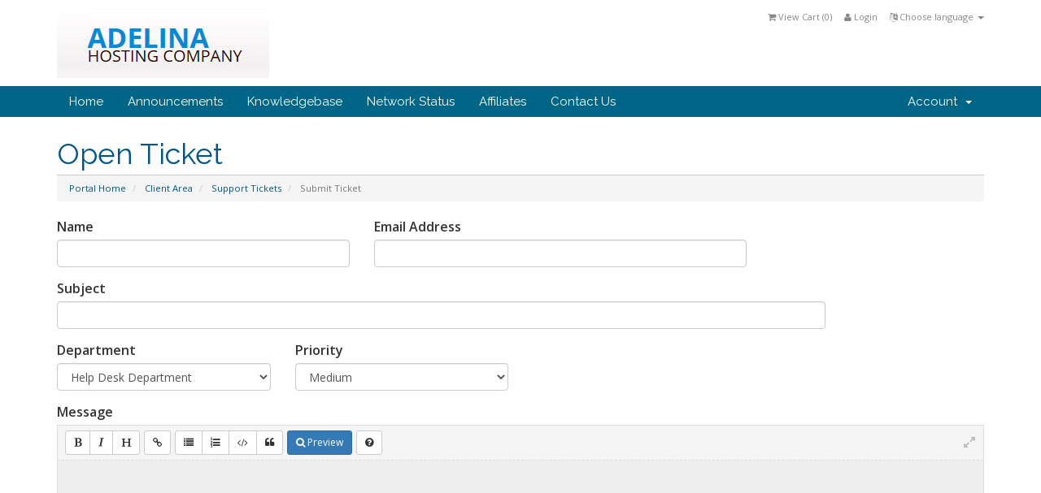

--- FILE ---
content_type: text/html; charset=utf-8
request_url: https://my.adelinahost.com/submitticket.php?step=2&deptid=2&language=english
body_size: 3838
content:
<!DOCTYPE html>
<html lang="en">
<head>
    <meta charset="utf-8" />
    <meta http-equiv="X-UA-Compatible" content="IE=edge">
    <meta name="viewport" content="width=device-width, initial-scale=1">
    <title>Submit Ticket - ADELINAhost.com</title>

    <!-- Bootstrap -->
<link href="/assets/css/bootstrap.min.css" rel="stylesheet">
<link href="/assets/css/font-awesome.min.css" rel="stylesheet">

<!-- Styling -->
<link href="/templates/six/css/overrides.css" rel="stylesheet">
<link href="/templates/six/css/styles.css" rel="stylesheet">

<!-- jQuery -->
<script src="/assets/js/jquery.min.js"></script>

<!-- Custom Styling -->
<link rel="stylesheet" href="/templates/six/css/custom.css">

<!-- HTML5 Shim and Respond.js IE8 support of HTML5 elements and media queries -->
<!-- WARNING: Respond.js doesn't work if you view the page via file:// -->
<!--[if lt IE 9]>
  <script src="https://oss.maxcdn.com/libs/html5shiv/3.7.0/html5shiv.js"></script>
  <script src="https://oss.maxcdn.com/libs/respond.js/1.4.2/respond.min.js"></script>
<![endif]-->

    <!-- Markdown Editor -->
    <link href="/assets/css/bootstrap-markdown.min.css" rel="stylesheet" />
    <script src="/assets/js/bootstrap-markdown.js"></script>
    


    

</head>
<body>



<section id="header">
    <div class="container">

        <!-- Top Bar -->
        <div id="top-nav">
            <!-- Language -->
                            <div class="pull-right nav">
                    <a href="#" class="quick-nav" data-toggle="popover" id="languageChooser"><i class="fa fa-language"></i> Choose language <span class="caret"></span></a>
                    <div id="languageChooserContent" class="hidden">
                        <ul>
                                                            <li><a href="/submitticket.php?step=2&amp;deptid=2&amp;language=arabic">العربية</a></li>
                                                            <li><a href="/submitticket.php?step=2&amp;deptid=2&amp;language=azerbaijani">Azerbaijani</a></li>
                                                            <li><a href="/submitticket.php?step=2&amp;deptid=2&amp;language=catalan">Català</a></li>
                                                            <li><a href="/submitticket.php?step=2&amp;deptid=2&amp;language=chinese">中文</a></li>
                                                            <li><a href="/submitticket.php?step=2&amp;deptid=2&amp;language=croatian">Hrvatski</a></li>
                                                            <li><a href="/submitticket.php?step=2&amp;deptid=2&amp;language=czech">Čeština</a></li>
                                                            <li><a href="/submitticket.php?step=2&amp;deptid=2&amp;language=danish">Dansk</a></li>
                                                            <li><a href="/submitticket.php?step=2&amp;deptid=2&amp;language=dutch">Nederlands</a></li>
                                                            <li><a href="/submitticket.php?step=2&amp;deptid=2&amp;language=english">English</a></li>
                                                            <li><a href="/submitticket.php?step=2&amp;deptid=2&amp;language=estonian">Estonian</a></li>
                                                            <li><a href="/submitticket.php?step=2&amp;deptid=2&amp;language=farsi">Persian</a></li>
                                                            <li><a href="/submitticket.php?step=2&amp;deptid=2&amp;language=french">Français</a></li>
                                                            <li><a href="/submitticket.php?step=2&amp;deptid=2&amp;language=german">Deutsch</a></li>
                                                            <li><a href="/submitticket.php?step=2&amp;deptid=2&amp;language=hebrew">עברית</a></li>
                                                            <li><a href="/submitticket.php?step=2&amp;deptid=2&amp;language=hungarian">Magyar</a></li>
                                                            <li><a href="/submitticket.php?step=2&amp;deptid=2&amp;language=italian">Italiano</a></li>
                                                            <li><a href="/submitticket.php?step=2&amp;deptid=2&amp;language=macedonian">Macedonian</a></li>
                                                            <li><a href="/submitticket.php?step=2&amp;deptid=2&amp;language=norwegian">Norwegian</a></li>
                                                            <li><a href="/submitticket.php?step=2&amp;deptid=2&amp;language=portuguese-br">Português</a></li>
                                                            <li><a href="/submitticket.php?step=2&amp;deptid=2&amp;language=portuguese-pt">Português</a></li>
                                                            <li><a href="/submitticket.php?step=2&amp;deptid=2&amp;language=romanian">Română</a></li>
                                                            <li><a href="/submitticket.php?step=2&amp;deptid=2&amp;language=russian">Русский</a></li>
                                                            <li><a href="/submitticket.php?step=2&amp;deptid=2&amp;language=spanish">Español</a></li>
                                                            <li><a href="/submitticket.php?step=2&amp;deptid=2&amp;language=swedish">Svenska</a></li>
                                                            <li><a href="/submitticket.php?step=2&amp;deptid=2&amp;language=turkish">Türkçe</a></li>
                                                            <li><a href="/submitticket.php?step=2&amp;deptid=2&amp;language=ukranian">Українська</a></li>
                                                    </ul>
                    </div>
                </div>
                        <!-- Login/Account Notifications -->
                            <div class="pull-right nav">
                    <a href="#" class="quick-nav" data-toggle="popover" id="loginOrRegister" data-placement="bottom"><i class="fa fa-user"></i> Login</a>
                    <div id="loginOrRegisterContent" class="hidden">
                        <form action="https://my.adelinahost.com/dologin.php" method="post" role="form">
<input type="hidden" name="token" value="f8cdcf9051cccec33e9a6e0b4b19fc15f32edde8" />
                            <div class="form-group">
                                <input type="email" name="username" class="form-control" placeholder="Email Address" required />
                            </div>
                            <div class="form-group">
                                <div class="input-group">
                                    <input type="password" name="password" class="form-control" placeholder="Password" autocomplete="off" required />
                                    <span class="input-group-btn">
                                        <input type="submit" class="btn btn-primary" value="Login" />
                                    </span>
                                </div>
                            </div>
                            <label class="checkbox-inline">
                                <input type="checkbox" name="rememberme" /> Remember Me &bull; <a href="/pwreset.php">Forgot Password?</a>
                            </label>
                        </form>
                                                    <hr />
                            <strong>Not Yet Registered?</strong> <a href="/register.php">Click here to signup...</a>
                                            </div>
                </div>
                        <!-- Shopping Cart -->
            <div class="pull-right nav">
                <a href="/cart.php?a=view" class="quick-nav"><i class="fa fa-shopping-cart"></i> <span class="hidden-xs">View Cart (</span><span id="cartItemCount">0</span><span class="hidden-xs">)</span></a>
            </div>

            
        </div>

        <a href="/index.php"><img src="/templates/six/img/logo.png" alt="ADELINAhost.com" /></a>

    </div>
</section>

<section id="main-menu">

    <nav id="nav" class="navbar navbar-default navbar-main" role="navigation">
        <div class="container">
            <!-- Brand and toggle get grouped for better mobile display -->
            <div class="navbar-header">
                <button type="button" class="navbar-toggle" data-toggle="collapse" data-target="#bs-example-navbar-collapse-1">
                    <span class="sr-only">Toggle navigation</span>
                    <span class="icon-bar"></span>
                    <span class="icon-bar"></span>
                    <span class="icon-bar"></span>
                </button>
            </div>

            <!-- Collect the nav links, forms, and other content for toggling -->
            <div class="collapse navbar-collapse" id="bs-example-navbar-collapse-1">

                <ul class="nav navbar-nav">

                        <li menuItemName="Home" id="Primary_Navbar-Home">
        <a href="index.php">
                        Home
                                </a>
            </li>
    <li menuItemName="Announcements" id="Primary_Navbar-Announcements">
        <a href="announcements.php">
                        Announcements
                                </a>
            </li>
    <li menuItemName="Knowledgebase" id="Primary_Navbar-Knowledgebase">
        <a href="knowledgebase.php">
                        Knowledgebase
                                </a>
            </li>
    <li menuItemName="Network Status" id="Primary_Navbar-Network_Status">
        <a href="serverstatus.php">
                        Network Status
                                </a>
            </li>
    <li menuItemName="Affiliates" id="Primary_Navbar-Affiliates">
        <a href="affiliates.php">
                        Affiliates
                                </a>
            </li>
    <li menuItemName="Contact Us" id="Primary_Navbar-Contact_Us">
        <a href="contact.php">
                        Contact Us
                                </a>
            </li>


                </ul>

                <ul class="nav navbar-nav navbar-right">

                        <li menuItemName="Account" class="dropdown" id="Secondary_Navbar-Account">
        <a class="dropdown-toggle" data-toggle="dropdown" href="#">
                        Account
                        &nbsp;<b class="caret"></b>        </a>
                    <ul class="dropdown-menu">
                            <li menuItemName="Login" id="Secondary_Navbar-Account-Login">
                    <a href="clientarea.php">
                                                Login
                                            </a>
                </li>
                            <li menuItemName="Register" id="Secondary_Navbar-Account-Register">
                    <a href="register.php">
                                                Register
                                            </a>
                </li>
                            <li menuItemName="Divider" class="nav-divider" id="Secondary_Navbar-Account-Divider">
                    <a href="">
                                                -----
                                            </a>
                </li>
                            <li menuItemName="Forgot Password?" id="Secondary_Navbar-Account-Forgot_Password?">
                    <a href="pwreset.php">
                                                Forgot Password?
                                            </a>
                </li>
                        </ul>
            </li>


                </ul>

            </div><!-- /.navbar-collapse -->
        </div>
    </nav>

</section>




<section id="main-body" class="container">

    <div class="row">
                <!-- Container for main page display content -->
        <div class="col-xs-12 main-content">
                            <div class="header-lined">
    <h1>Open Ticket</h1>
    <ol class="breadcrumb">
            <li>
            <a href="index.php">            Portal Home
            </a>        </li>
            <li>
            <a href="clientarea.php">            Client Area
            </a>        </li>
            <li>
            <a href="supporttickets.php">            Support Tickets
            </a>        </li>
            <li class="active">
                        Submit Ticket
                    </li>
    </ol>
</div>

            


<form method="post" action="/submitticket.php?step=3" enctype="multipart/form-data" role="form">
<input type="hidden" name="token" value="f8cdcf9051cccec33e9a6e0b4b19fc15f32edde8" />

    <div class="row">
        <div class="form-group col-sm-4">
            <label for="inputName">Name</label>
            <input type="text" name="name" id="inputName" value="" class="form-control" />
        </div>
        <div class="form-group col-sm-5">
            <label for="inputEmail">Email Address</label>
            <input type="email" name="email" id="inputEmail" value="" class="form-control" />
        </div>
    </div>
    <div class="row">
        <div class="form-group col-sm-10">
            <label for="inputSubject">Subject</label>
            <input type="text" name="subject" id="inputSubject" value="" class="form-control" />
        </div>
    </div>
    <div class="row">
        <div class="form-group col-sm-3">
            <label for="inputDepartment">Department</label>
            <select name="deptid" id="inputDepartment" class="form-control" onchange="refreshCustomFields(this)">
                                    <option value="1">
                        Sales/Billing Department
                    </option>
                                    <option value="2" selected="selected">
                        Help Desk Department
                    </option>
                                    <option value="3">
                        General Support
                    </option>
                                    <option value="4">
                        Design
                    </option>
                            </select>
        </div>
                <div class="form-group col-sm-3">
            <label for="inputPriority">Priority</label>
            <select name="urgency" id="inputPriority" class="form-control">
                <option value="High">
                    High
                </option>
                <option value="Medium" selected="selected">
                    Medium
                </option>
                <option value="Low">
                    Low
                </option>
            </select>
        </div>
    </div>
    <div class="form-group">
        <label for="inputMessage">Message</label>
        <textarea name="message" id="inputMessage" rows="12" class="form-control markdown-editor" data-auto-save-name="client_ticket_open"></textarea>
    </div>

    <div class="row form-group">
        <div class="col-sm-12">
            <label for="inputAttachments">Attachments</label>
        </div>
        <div class="col-sm-9">
            <input type="file" name="attachments[]" id="inputAttachments" class="form-control" />
            <div id="fileUploadsContainer"></div>
        </div>
        <div class="col-sm-3">
            <button type="button" class="btn btn-default btn-block" onclick="extraTicketAttachment()">
                <i class="fa fa-plus"></i> Add More
            </button>
        </div>
        <div class="col-xs-12 ticket-attachments-message text-muted">
            Allowed File Extensions: .jpg, .gif, .jpeg, .png
        </div>
    </div>

    <div id="customFieldsContainer">
        
    </div>

    <div id="autoAnswerSuggestions" class="well hidden"></div>

    <div class="text-center margin-bottom">
            <div class="row">
        
                    <script src="https://www.google.com/recaptcha/api.js" async defer></script>
            <div id="google-recaptcha-domainchecker" class="g-recaptcha center-block" data-sitekey="6LeDoyMUAAAAAP4-vgy3zVrfaJjAnN4JM7CrFDtw"></div>
        
            </div>

    </div>

    <p class="text-center">
        <input type="submit" id="openTicketSubmit" value="Submit" class="btn btn-primary" />
        <a href="supporttickets.php" class="btn btn-default">Cancel</a>
    </p>

</form>





        </div><!-- /.main-content -->
            </div>
    <div class="clearfix"></div>
</section>

<section id="footer">

    <p>Copyright &copy; 2026 ADELINAhost.com. All Rights Reserved.</p>

</section>

<script src="/assets/js/bootstrap.min.js"></script>
<script type="text/javascript">
    var csrfToken = 'f8cdcf9051cccec33e9a6e0b4b19fc15f32edde8',
        markdownGuide = 'Markdown Guide',
        locale = 'en_GB',
        saved = 'saved',
        saving = 'autosaving';
</script>
<script src="/templates/six/js/whmcs.js"></script>
<script src="/assets/js/AjaxModal.js"></script>

<div class="modal system-modal fade" id="modalAjax" tabindex="-1" role="dialog" aria-hidden="true">
    <div class="modal-dialog">
        <div class="modal-content panel panel-primary">
            <div class="modal-header panel-heading">
                <button type="button" class="close" data-dismiss="modal">
                    <span aria-hidden="true">&times;</span>
                    <span class="sr-only">Close</span>
                </button>
                <h4 class="modal-title">Title</h4>
            </div>
            <div class="modal-body panel-body">
                Loading...
            </div>
            <div class="modal-footer panel-footer">
                <div class="pull-left loader">
                    <i class="fa fa-circle-o-notch fa-spin"></i> Loading...
                </div>
                <button type="button" class="btn btn-default" data-dismiss="modal">
                    Close
                </button>
                <button type="button" class="btn btn-primary modal-submit">
                    Submit
                </button>
            </div>
        </div>
    </div>
</div>



<script defer src="https://static.cloudflareinsights.com/beacon.min.js/vcd15cbe7772f49c399c6a5babf22c1241717689176015" integrity="sha512-ZpsOmlRQV6y907TI0dKBHq9Md29nnaEIPlkf84rnaERnq6zvWvPUqr2ft8M1aS28oN72PdrCzSjY4U6VaAw1EQ==" data-cf-beacon='{"version":"2024.11.0","token":"2baf05d717d7475e84ed649d9ebfd9fb","r":1,"server_timing":{"name":{"cfCacheStatus":true,"cfEdge":true,"cfExtPri":true,"cfL4":true,"cfOrigin":true,"cfSpeedBrain":true},"location_startswith":null}}' crossorigin="anonymous"></script>
</body>
</html>


--- FILE ---
content_type: text/html; charset=utf-8
request_url: https://www.google.com/recaptcha/api2/anchor?ar=1&k=6LeDoyMUAAAAAP4-vgy3zVrfaJjAnN4JM7CrFDtw&co=aHR0cHM6Ly9teS5hZGVsaW5haG9zdC5jb206NDQz&hl=en&v=N67nZn4AqZkNcbeMu4prBgzg&size=normal&anchor-ms=20000&execute-ms=30000&cb=q83rxmavu7af
body_size: 49532
content:
<!DOCTYPE HTML><html dir="ltr" lang="en"><head><meta http-equiv="Content-Type" content="text/html; charset=UTF-8">
<meta http-equiv="X-UA-Compatible" content="IE=edge">
<title>reCAPTCHA</title>
<style type="text/css">
/* cyrillic-ext */
@font-face {
  font-family: 'Roboto';
  font-style: normal;
  font-weight: 400;
  font-stretch: 100%;
  src: url(//fonts.gstatic.com/s/roboto/v48/KFO7CnqEu92Fr1ME7kSn66aGLdTylUAMa3GUBHMdazTgWw.woff2) format('woff2');
  unicode-range: U+0460-052F, U+1C80-1C8A, U+20B4, U+2DE0-2DFF, U+A640-A69F, U+FE2E-FE2F;
}
/* cyrillic */
@font-face {
  font-family: 'Roboto';
  font-style: normal;
  font-weight: 400;
  font-stretch: 100%;
  src: url(//fonts.gstatic.com/s/roboto/v48/KFO7CnqEu92Fr1ME7kSn66aGLdTylUAMa3iUBHMdazTgWw.woff2) format('woff2');
  unicode-range: U+0301, U+0400-045F, U+0490-0491, U+04B0-04B1, U+2116;
}
/* greek-ext */
@font-face {
  font-family: 'Roboto';
  font-style: normal;
  font-weight: 400;
  font-stretch: 100%;
  src: url(//fonts.gstatic.com/s/roboto/v48/KFO7CnqEu92Fr1ME7kSn66aGLdTylUAMa3CUBHMdazTgWw.woff2) format('woff2');
  unicode-range: U+1F00-1FFF;
}
/* greek */
@font-face {
  font-family: 'Roboto';
  font-style: normal;
  font-weight: 400;
  font-stretch: 100%;
  src: url(//fonts.gstatic.com/s/roboto/v48/KFO7CnqEu92Fr1ME7kSn66aGLdTylUAMa3-UBHMdazTgWw.woff2) format('woff2');
  unicode-range: U+0370-0377, U+037A-037F, U+0384-038A, U+038C, U+038E-03A1, U+03A3-03FF;
}
/* math */
@font-face {
  font-family: 'Roboto';
  font-style: normal;
  font-weight: 400;
  font-stretch: 100%;
  src: url(//fonts.gstatic.com/s/roboto/v48/KFO7CnqEu92Fr1ME7kSn66aGLdTylUAMawCUBHMdazTgWw.woff2) format('woff2');
  unicode-range: U+0302-0303, U+0305, U+0307-0308, U+0310, U+0312, U+0315, U+031A, U+0326-0327, U+032C, U+032F-0330, U+0332-0333, U+0338, U+033A, U+0346, U+034D, U+0391-03A1, U+03A3-03A9, U+03B1-03C9, U+03D1, U+03D5-03D6, U+03F0-03F1, U+03F4-03F5, U+2016-2017, U+2034-2038, U+203C, U+2040, U+2043, U+2047, U+2050, U+2057, U+205F, U+2070-2071, U+2074-208E, U+2090-209C, U+20D0-20DC, U+20E1, U+20E5-20EF, U+2100-2112, U+2114-2115, U+2117-2121, U+2123-214F, U+2190, U+2192, U+2194-21AE, U+21B0-21E5, U+21F1-21F2, U+21F4-2211, U+2213-2214, U+2216-22FF, U+2308-230B, U+2310, U+2319, U+231C-2321, U+2336-237A, U+237C, U+2395, U+239B-23B7, U+23D0, U+23DC-23E1, U+2474-2475, U+25AF, U+25B3, U+25B7, U+25BD, U+25C1, U+25CA, U+25CC, U+25FB, U+266D-266F, U+27C0-27FF, U+2900-2AFF, U+2B0E-2B11, U+2B30-2B4C, U+2BFE, U+3030, U+FF5B, U+FF5D, U+1D400-1D7FF, U+1EE00-1EEFF;
}
/* symbols */
@font-face {
  font-family: 'Roboto';
  font-style: normal;
  font-weight: 400;
  font-stretch: 100%;
  src: url(//fonts.gstatic.com/s/roboto/v48/KFO7CnqEu92Fr1ME7kSn66aGLdTylUAMaxKUBHMdazTgWw.woff2) format('woff2');
  unicode-range: U+0001-000C, U+000E-001F, U+007F-009F, U+20DD-20E0, U+20E2-20E4, U+2150-218F, U+2190, U+2192, U+2194-2199, U+21AF, U+21E6-21F0, U+21F3, U+2218-2219, U+2299, U+22C4-22C6, U+2300-243F, U+2440-244A, U+2460-24FF, U+25A0-27BF, U+2800-28FF, U+2921-2922, U+2981, U+29BF, U+29EB, U+2B00-2BFF, U+4DC0-4DFF, U+FFF9-FFFB, U+10140-1018E, U+10190-1019C, U+101A0, U+101D0-101FD, U+102E0-102FB, U+10E60-10E7E, U+1D2C0-1D2D3, U+1D2E0-1D37F, U+1F000-1F0FF, U+1F100-1F1AD, U+1F1E6-1F1FF, U+1F30D-1F30F, U+1F315, U+1F31C, U+1F31E, U+1F320-1F32C, U+1F336, U+1F378, U+1F37D, U+1F382, U+1F393-1F39F, U+1F3A7-1F3A8, U+1F3AC-1F3AF, U+1F3C2, U+1F3C4-1F3C6, U+1F3CA-1F3CE, U+1F3D4-1F3E0, U+1F3ED, U+1F3F1-1F3F3, U+1F3F5-1F3F7, U+1F408, U+1F415, U+1F41F, U+1F426, U+1F43F, U+1F441-1F442, U+1F444, U+1F446-1F449, U+1F44C-1F44E, U+1F453, U+1F46A, U+1F47D, U+1F4A3, U+1F4B0, U+1F4B3, U+1F4B9, U+1F4BB, U+1F4BF, U+1F4C8-1F4CB, U+1F4D6, U+1F4DA, U+1F4DF, U+1F4E3-1F4E6, U+1F4EA-1F4ED, U+1F4F7, U+1F4F9-1F4FB, U+1F4FD-1F4FE, U+1F503, U+1F507-1F50B, U+1F50D, U+1F512-1F513, U+1F53E-1F54A, U+1F54F-1F5FA, U+1F610, U+1F650-1F67F, U+1F687, U+1F68D, U+1F691, U+1F694, U+1F698, U+1F6AD, U+1F6B2, U+1F6B9-1F6BA, U+1F6BC, U+1F6C6-1F6CF, U+1F6D3-1F6D7, U+1F6E0-1F6EA, U+1F6F0-1F6F3, U+1F6F7-1F6FC, U+1F700-1F7FF, U+1F800-1F80B, U+1F810-1F847, U+1F850-1F859, U+1F860-1F887, U+1F890-1F8AD, U+1F8B0-1F8BB, U+1F8C0-1F8C1, U+1F900-1F90B, U+1F93B, U+1F946, U+1F984, U+1F996, U+1F9E9, U+1FA00-1FA6F, U+1FA70-1FA7C, U+1FA80-1FA89, U+1FA8F-1FAC6, U+1FACE-1FADC, U+1FADF-1FAE9, U+1FAF0-1FAF8, U+1FB00-1FBFF;
}
/* vietnamese */
@font-face {
  font-family: 'Roboto';
  font-style: normal;
  font-weight: 400;
  font-stretch: 100%;
  src: url(//fonts.gstatic.com/s/roboto/v48/KFO7CnqEu92Fr1ME7kSn66aGLdTylUAMa3OUBHMdazTgWw.woff2) format('woff2');
  unicode-range: U+0102-0103, U+0110-0111, U+0128-0129, U+0168-0169, U+01A0-01A1, U+01AF-01B0, U+0300-0301, U+0303-0304, U+0308-0309, U+0323, U+0329, U+1EA0-1EF9, U+20AB;
}
/* latin-ext */
@font-face {
  font-family: 'Roboto';
  font-style: normal;
  font-weight: 400;
  font-stretch: 100%;
  src: url(//fonts.gstatic.com/s/roboto/v48/KFO7CnqEu92Fr1ME7kSn66aGLdTylUAMa3KUBHMdazTgWw.woff2) format('woff2');
  unicode-range: U+0100-02BA, U+02BD-02C5, U+02C7-02CC, U+02CE-02D7, U+02DD-02FF, U+0304, U+0308, U+0329, U+1D00-1DBF, U+1E00-1E9F, U+1EF2-1EFF, U+2020, U+20A0-20AB, U+20AD-20C0, U+2113, U+2C60-2C7F, U+A720-A7FF;
}
/* latin */
@font-face {
  font-family: 'Roboto';
  font-style: normal;
  font-weight: 400;
  font-stretch: 100%;
  src: url(//fonts.gstatic.com/s/roboto/v48/KFO7CnqEu92Fr1ME7kSn66aGLdTylUAMa3yUBHMdazQ.woff2) format('woff2');
  unicode-range: U+0000-00FF, U+0131, U+0152-0153, U+02BB-02BC, U+02C6, U+02DA, U+02DC, U+0304, U+0308, U+0329, U+2000-206F, U+20AC, U+2122, U+2191, U+2193, U+2212, U+2215, U+FEFF, U+FFFD;
}
/* cyrillic-ext */
@font-face {
  font-family: 'Roboto';
  font-style: normal;
  font-weight: 500;
  font-stretch: 100%;
  src: url(//fonts.gstatic.com/s/roboto/v48/KFO7CnqEu92Fr1ME7kSn66aGLdTylUAMa3GUBHMdazTgWw.woff2) format('woff2');
  unicode-range: U+0460-052F, U+1C80-1C8A, U+20B4, U+2DE0-2DFF, U+A640-A69F, U+FE2E-FE2F;
}
/* cyrillic */
@font-face {
  font-family: 'Roboto';
  font-style: normal;
  font-weight: 500;
  font-stretch: 100%;
  src: url(//fonts.gstatic.com/s/roboto/v48/KFO7CnqEu92Fr1ME7kSn66aGLdTylUAMa3iUBHMdazTgWw.woff2) format('woff2');
  unicode-range: U+0301, U+0400-045F, U+0490-0491, U+04B0-04B1, U+2116;
}
/* greek-ext */
@font-face {
  font-family: 'Roboto';
  font-style: normal;
  font-weight: 500;
  font-stretch: 100%;
  src: url(//fonts.gstatic.com/s/roboto/v48/KFO7CnqEu92Fr1ME7kSn66aGLdTylUAMa3CUBHMdazTgWw.woff2) format('woff2');
  unicode-range: U+1F00-1FFF;
}
/* greek */
@font-face {
  font-family: 'Roboto';
  font-style: normal;
  font-weight: 500;
  font-stretch: 100%;
  src: url(//fonts.gstatic.com/s/roboto/v48/KFO7CnqEu92Fr1ME7kSn66aGLdTylUAMa3-UBHMdazTgWw.woff2) format('woff2');
  unicode-range: U+0370-0377, U+037A-037F, U+0384-038A, U+038C, U+038E-03A1, U+03A3-03FF;
}
/* math */
@font-face {
  font-family: 'Roboto';
  font-style: normal;
  font-weight: 500;
  font-stretch: 100%;
  src: url(//fonts.gstatic.com/s/roboto/v48/KFO7CnqEu92Fr1ME7kSn66aGLdTylUAMawCUBHMdazTgWw.woff2) format('woff2');
  unicode-range: U+0302-0303, U+0305, U+0307-0308, U+0310, U+0312, U+0315, U+031A, U+0326-0327, U+032C, U+032F-0330, U+0332-0333, U+0338, U+033A, U+0346, U+034D, U+0391-03A1, U+03A3-03A9, U+03B1-03C9, U+03D1, U+03D5-03D6, U+03F0-03F1, U+03F4-03F5, U+2016-2017, U+2034-2038, U+203C, U+2040, U+2043, U+2047, U+2050, U+2057, U+205F, U+2070-2071, U+2074-208E, U+2090-209C, U+20D0-20DC, U+20E1, U+20E5-20EF, U+2100-2112, U+2114-2115, U+2117-2121, U+2123-214F, U+2190, U+2192, U+2194-21AE, U+21B0-21E5, U+21F1-21F2, U+21F4-2211, U+2213-2214, U+2216-22FF, U+2308-230B, U+2310, U+2319, U+231C-2321, U+2336-237A, U+237C, U+2395, U+239B-23B7, U+23D0, U+23DC-23E1, U+2474-2475, U+25AF, U+25B3, U+25B7, U+25BD, U+25C1, U+25CA, U+25CC, U+25FB, U+266D-266F, U+27C0-27FF, U+2900-2AFF, U+2B0E-2B11, U+2B30-2B4C, U+2BFE, U+3030, U+FF5B, U+FF5D, U+1D400-1D7FF, U+1EE00-1EEFF;
}
/* symbols */
@font-face {
  font-family: 'Roboto';
  font-style: normal;
  font-weight: 500;
  font-stretch: 100%;
  src: url(//fonts.gstatic.com/s/roboto/v48/KFO7CnqEu92Fr1ME7kSn66aGLdTylUAMaxKUBHMdazTgWw.woff2) format('woff2');
  unicode-range: U+0001-000C, U+000E-001F, U+007F-009F, U+20DD-20E0, U+20E2-20E4, U+2150-218F, U+2190, U+2192, U+2194-2199, U+21AF, U+21E6-21F0, U+21F3, U+2218-2219, U+2299, U+22C4-22C6, U+2300-243F, U+2440-244A, U+2460-24FF, U+25A0-27BF, U+2800-28FF, U+2921-2922, U+2981, U+29BF, U+29EB, U+2B00-2BFF, U+4DC0-4DFF, U+FFF9-FFFB, U+10140-1018E, U+10190-1019C, U+101A0, U+101D0-101FD, U+102E0-102FB, U+10E60-10E7E, U+1D2C0-1D2D3, U+1D2E0-1D37F, U+1F000-1F0FF, U+1F100-1F1AD, U+1F1E6-1F1FF, U+1F30D-1F30F, U+1F315, U+1F31C, U+1F31E, U+1F320-1F32C, U+1F336, U+1F378, U+1F37D, U+1F382, U+1F393-1F39F, U+1F3A7-1F3A8, U+1F3AC-1F3AF, U+1F3C2, U+1F3C4-1F3C6, U+1F3CA-1F3CE, U+1F3D4-1F3E0, U+1F3ED, U+1F3F1-1F3F3, U+1F3F5-1F3F7, U+1F408, U+1F415, U+1F41F, U+1F426, U+1F43F, U+1F441-1F442, U+1F444, U+1F446-1F449, U+1F44C-1F44E, U+1F453, U+1F46A, U+1F47D, U+1F4A3, U+1F4B0, U+1F4B3, U+1F4B9, U+1F4BB, U+1F4BF, U+1F4C8-1F4CB, U+1F4D6, U+1F4DA, U+1F4DF, U+1F4E3-1F4E6, U+1F4EA-1F4ED, U+1F4F7, U+1F4F9-1F4FB, U+1F4FD-1F4FE, U+1F503, U+1F507-1F50B, U+1F50D, U+1F512-1F513, U+1F53E-1F54A, U+1F54F-1F5FA, U+1F610, U+1F650-1F67F, U+1F687, U+1F68D, U+1F691, U+1F694, U+1F698, U+1F6AD, U+1F6B2, U+1F6B9-1F6BA, U+1F6BC, U+1F6C6-1F6CF, U+1F6D3-1F6D7, U+1F6E0-1F6EA, U+1F6F0-1F6F3, U+1F6F7-1F6FC, U+1F700-1F7FF, U+1F800-1F80B, U+1F810-1F847, U+1F850-1F859, U+1F860-1F887, U+1F890-1F8AD, U+1F8B0-1F8BB, U+1F8C0-1F8C1, U+1F900-1F90B, U+1F93B, U+1F946, U+1F984, U+1F996, U+1F9E9, U+1FA00-1FA6F, U+1FA70-1FA7C, U+1FA80-1FA89, U+1FA8F-1FAC6, U+1FACE-1FADC, U+1FADF-1FAE9, U+1FAF0-1FAF8, U+1FB00-1FBFF;
}
/* vietnamese */
@font-face {
  font-family: 'Roboto';
  font-style: normal;
  font-weight: 500;
  font-stretch: 100%;
  src: url(//fonts.gstatic.com/s/roboto/v48/KFO7CnqEu92Fr1ME7kSn66aGLdTylUAMa3OUBHMdazTgWw.woff2) format('woff2');
  unicode-range: U+0102-0103, U+0110-0111, U+0128-0129, U+0168-0169, U+01A0-01A1, U+01AF-01B0, U+0300-0301, U+0303-0304, U+0308-0309, U+0323, U+0329, U+1EA0-1EF9, U+20AB;
}
/* latin-ext */
@font-face {
  font-family: 'Roboto';
  font-style: normal;
  font-weight: 500;
  font-stretch: 100%;
  src: url(//fonts.gstatic.com/s/roboto/v48/KFO7CnqEu92Fr1ME7kSn66aGLdTylUAMa3KUBHMdazTgWw.woff2) format('woff2');
  unicode-range: U+0100-02BA, U+02BD-02C5, U+02C7-02CC, U+02CE-02D7, U+02DD-02FF, U+0304, U+0308, U+0329, U+1D00-1DBF, U+1E00-1E9F, U+1EF2-1EFF, U+2020, U+20A0-20AB, U+20AD-20C0, U+2113, U+2C60-2C7F, U+A720-A7FF;
}
/* latin */
@font-face {
  font-family: 'Roboto';
  font-style: normal;
  font-weight: 500;
  font-stretch: 100%;
  src: url(//fonts.gstatic.com/s/roboto/v48/KFO7CnqEu92Fr1ME7kSn66aGLdTylUAMa3yUBHMdazQ.woff2) format('woff2');
  unicode-range: U+0000-00FF, U+0131, U+0152-0153, U+02BB-02BC, U+02C6, U+02DA, U+02DC, U+0304, U+0308, U+0329, U+2000-206F, U+20AC, U+2122, U+2191, U+2193, U+2212, U+2215, U+FEFF, U+FFFD;
}
/* cyrillic-ext */
@font-face {
  font-family: 'Roboto';
  font-style: normal;
  font-weight: 900;
  font-stretch: 100%;
  src: url(//fonts.gstatic.com/s/roboto/v48/KFO7CnqEu92Fr1ME7kSn66aGLdTylUAMa3GUBHMdazTgWw.woff2) format('woff2');
  unicode-range: U+0460-052F, U+1C80-1C8A, U+20B4, U+2DE0-2DFF, U+A640-A69F, U+FE2E-FE2F;
}
/* cyrillic */
@font-face {
  font-family: 'Roboto';
  font-style: normal;
  font-weight: 900;
  font-stretch: 100%;
  src: url(//fonts.gstatic.com/s/roboto/v48/KFO7CnqEu92Fr1ME7kSn66aGLdTylUAMa3iUBHMdazTgWw.woff2) format('woff2');
  unicode-range: U+0301, U+0400-045F, U+0490-0491, U+04B0-04B1, U+2116;
}
/* greek-ext */
@font-face {
  font-family: 'Roboto';
  font-style: normal;
  font-weight: 900;
  font-stretch: 100%;
  src: url(//fonts.gstatic.com/s/roboto/v48/KFO7CnqEu92Fr1ME7kSn66aGLdTylUAMa3CUBHMdazTgWw.woff2) format('woff2');
  unicode-range: U+1F00-1FFF;
}
/* greek */
@font-face {
  font-family: 'Roboto';
  font-style: normal;
  font-weight: 900;
  font-stretch: 100%;
  src: url(//fonts.gstatic.com/s/roboto/v48/KFO7CnqEu92Fr1ME7kSn66aGLdTylUAMa3-UBHMdazTgWw.woff2) format('woff2');
  unicode-range: U+0370-0377, U+037A-037F, U+0384-038A, U+038C, U+038E-03A1, U+03A3-03FF;
}
/* math */
@font-face {
  font-family: 'Roboto';
  font-style: normal;
  font-weight: 900;
  font-stretch: 100%;
  src: url(//fonts.gstatic.com/s/roboto/v48/KFO7CnqEu92Fr1ME7kSn66aGLdTylUAMawCUBHMdazTgWw.woff2) format('woff2');
  unicode-range: U+0302-0303, U+0305, U+0307-0308, U+0310, U+0312, U+0315, U+031A, U+0326-0327, U+032C, U+032F-0330, U+0332-0333, U+0338, U+033A, U+0346, U+034D, U+0391-03A1, U+03A3-03A9, U+03B1-03C9, U+03D1, U+03D5-03D6, U+03F0-03F1, U+03F4-03F5, U+2016-2017, U+2034-2038, U+203C, U+2040, U+2043, U+2047, U+2050, U+2057, U+205F, U+2070-2071, U+2074-208E, U+2090-209C, U+20D0-20DC, U+20E1, U+20E5-20EF, U+2100-2112, U+2114-2115, U+2117-2121, U+2123-214F, U+2190, U+2192, U+2194-21AE, U+21B0-21E5, U+21F1-21F2, U+21F4-2211, U+2213-2214, U+2216-22FF, U+2308-230B, U+2310, U+2319, U+231C-2321, U+2336-237A, U+237C, U+2395, U+239B-23B7, U+23D0, U+23DC-23E1, U+2474-2475, U+25AF, U+25B3, U+25B7, U+25BD, U+25C1, U+25CA, U+25CC, U+25FB, U+266D-266F, U+27C0-27FF, U+2900-2AFF, U+2B0E-2B11, U+2B30-2B4C, U+2BFE, U+3030, U+FF5B, U+FF5D, U+1D400-1D7FF, U+1EE00-1EEFF;
}
/* symbols */
@font-face {
  font-family: 'Roboto';
  font-style: normal;
  font-weight: 900;
  font-stretch: 100%;
  src: url(//fonts.gstatic.com/s/roboto/v48/KFO7CnqEu92Fr1ME7kSn66aGLdTylUAMaxKUBHMdazTgWw.woff2) format('woff2');
  unicode-range: U+0001-000C, U+000E-001F, U+007F-009F, U+20DD-20E0, U+20E2-20E4, U+2150-218F, U+2190, U+2192, U+2194-2199, U+21AF, U+21E6-21F0, U+21F3, U+2218-2219, U+2299, U+22C4-22C6, U+2300-243F, U+2440-244A, U+2460-24FF, U+25A0-27BF, U+2800-28FF, U+2921-2922, U+2981, U+29BF, U+29EB, U+2B00-2BFF, U+4DC0-4DFF, U+FFF9-FFFB, U+10140-1018E, U+10190-1019C, U+101A0, U+101D0-101FD, U+102E0-102FB, U+10E60-10E7E, U+1D2C0-1D2D3, U+1D2E0-1D37F, U+1F000-1F0FF, U+1F100-1F1AD, U+1F1E6-1F1FF, U+1F30D-1F30F, U+1F315, U+1F31C, U+1F31E, U+1F320-1F32C, U+1F336, U+1F378, U+1F37D, U+1F382, U+1F393-1F39F, U+1F3A7-1F3A8, U+1F3AC-1F3AF, U+1F3C2, U+1F3C4-1F3C6, U+1F3CA-1F3CE, U+1F3D4-1F3E0, U+1F3ED, U+1F3F1-1F3F3, U+1F3F5-1F3F7, U+1F408, U+1F415, U+1F41F, U+1F426, U+1F43F, U+1F441-1F442, U+1F444, U+1F446-1F449, U+1F44C-1F44E, U+1F453, U+1F46A, U+1F47D, U+1F4A3, U+1F4B0, U+1F4B3, U+1F4B9, U+1F4BB, U+1F4BF, U+1F4C8-1F4CB, U+1F4D6, U+1F4DA, U+1F4DF, U+1F4E3-1F4E6, U+1F4EA-1F4ED, U+1F4F7, U+1F4F9-1F4FB, U+1F4FD-1F4FE, U+1F503, U+1F507-1F50B, U+1F50D, U+1F512-1F513, U+1F53E-1F54A, U+1F54F-1F5FA, U+1F610, U+1F650-1F67F, U+1F687, U+1F68D, U+1F691, U+1F694, U+1F698, U+1F6AD, U+1F6B2, U+1F6B9-1F6BA, U+1F6BC, U+1F6C6-1F6CF, U+1F6D3-1F6D7, U+1F6E0-1F6EA, U+1F6F0-1F6F3, U+1F6F7-1F6FC, U+1F700-1F7FF, U+1F800-1F80B, U+1F810-1F847, U+1F850-1F859, U+1F860-1F887, U+1F890-1F8AD, U+1F8B0-1F8BB, U+1F8C0-1F8C1, U+1F900-1F90B, U+1F93B, U+1F946, U+1F984, U+1F996, U+1F9E9, U+1FA00-1FA6F, U+1FA70-1FA7C, U+1FA80-1FA89, U+1FA8F-1FAC6, U+1FACE-1FADC, U+1FADF-1FAE9, U+1FAF0-1FAF8, U+1FB00-1FBFF;
}
/* vietnamese */
@font-face {
  font-family: 'Roboto';
  font-style: normal;
  font-weight: 900;
  font-stretch: 100%;
  src: url(//fonts.gstatic.com/s/roboto/v48/KFO7CnqEu92Fr1ME7kSn66aGLdTylUAMa3OUBHMdazTgWw.woff2) format('woff2');
  unicode-range: U+0102-0103, U+0110-0111, U+0128-0129, U+0168-0169, U+01A0-01A1, U+01AF-01B0, U+0300-0301, U+0303-0304, U+0308-0309, U+0323, U+0329, U+1EA0-1EF9, U+20AB;
}
/* latin-ext */
@font-face {
  font-family: 'Roboto';
  font-style: normal;
  font-weight: 900;
  font-stretch: 100%;
  src: url(//fonts.gstatic.com/s/roboto/v48/KFO7CnqEu92Fr1ME7kSn66aGLdTylUAMa3KUBHMdazTgWw.woff2) format('woff2');
  unicode-range: U+0100-02BA, U+02BD-02C5, U+02C7-02CC, U+02CE-02D7, U+02DD-02FF, U+0304, U+0308, U+0329, U+1D00-1DBF, U+1E00-1E9F, U+1EF2-1EFF, U+2020, U+20A0-20AB, U+20AD-20C0, U+2113, U+2C60-2C7F, U+A720-A7FF;
}
/* latin */
@font-face {
  font-family: 'Roboto';
  font-style: normal;
  font-weight: 900;
  font-stretch: 100%;
  src: url(//fonts.gstatic.com/s/roboto/v48/KFO7CnqEu92Fr1ME7kSn66aGLdTylUAMa3yUBHMdazQ.woff2) format('woff2');
  unicode-range: U+0000-00FF, U+0131, U+0152-0153, U+02BB-02BC, U+02C6, U+02DA, U+02DC, U+0304, U+0308, U+0329, U+2000-206F, U+20AC, U+2122, U+2191, U+2193, U+2212, U+2215, U+FEFF, U+FFFD;
}

</style>
<link rel="stylesheet" type="text/css" href="https://www.gstatic.com/recaptcha/releases/N67nZn4AqZkNcbeMu4prBgzg/styles__ltr.css">
<script nonce="Rxsr6vdokuZmcRTNFR14hQ" type="text/javascript">window['__recaptcha_api'] = 'https://www.google.com/recaptcha/api2/';</script>
<script type="text/javascript" src="https://www.gstatic.com/recaptcha/releases/N67nZn4AqZkNcbeMu4prBgzg/recaptcha__en.js" nonce="Rxsr6vdokuZmcRTNFR14hQ">
      
    </script></head>
<body><div id="rc-anchor-alert" class="rc-anchor-alert"></div>
<input type="hidden" id="recaptcha-token" value="[base64]">
<script type="text/javascript" nonce="Rxsr6vdokuZmcRTNFR14hQ">
      recaptcha.anchor.Main.init("[\x22ainput\x22,[\x22bgdata\x22,\x22\x22,\[base64]/[base64]/[base64]/[base64]/[base64]/[base64]/KGcoTywyNTMsTy5PKSxVRyhPLEMpKTpnKE8sMjUzLEMpLE8pKSxsKSksTykpfSxieT1mdW5jdGlvbihDLE8sdSxsKXtmb3IobD0odT1SKEMpLDApO08+MDtPLS0pbD1sPDw4fFooQyk7ZyhDLHUsbCl9LFVHPWZ1bmN0aW9uKEMsTyl7Qy5pLmxlbmd0aD4xMDQ/[base64]/[base64]/[base64]/[base64]/[base64]/[base64]/[base64]\\u003d\x22,\[base64]\\u003d\\u003d\x22,\x22wqwmwrk8w7JARsO5fiZUCiYGw6DDvwrDosO+BgAGSmkpw53Cvk16TV5BJHLDiVjCrQcydGcMwrbDi3TCmSxPQGIUWFQsBMK9w6ohYQPCvcKuwrEnwrsYRMOPCsKXChJFAsO4woxnwrlOw5DCn8O5XsOEKXzDh8O5FcKFwqHCozVtw4bDv3TCnSnCscOhw4/Dt8ODwrIDw7E9AR8HwoEsehtpwrXDhMOKPMKdw4XCocKew7AyJMK4NTZAw68CCcKHw6sdw5tec8K1w4JFw5Y8wq7Co8OsOjnDgjvCqMOEw6bCnFdcGsOSw4/DmDYbNUzDh2Uxw64iBMOSw6dSUkXDk8K+XDQew510VsO5w4jDhcKuEcKuRMKdw4fDoMKuexlVwrgnYMKOZMOuwqrDi3jCu8O2w4bCuDkSb8OMGQrCvg4xw710eVdpwqvCq3dpw6/[base64]/[base64]/NsK/w4bCisKOwqzCkw4VBMKUcHx8w6BAwr5Gwpwgw7plw4/DgE43C8OmwqJ5w7JCJVIdwo/DqDHDs8K/[base64]/Cs8K6PsKdwop/wqHCtMK0asOgSCwUwqw8YMKpwr7CmR7CocOIccOGdEDDp3dQAMOUwpMKw73Dh8OKEERcJUBVwqR2wowGD8K9w4sdwpXDhEpZwpnCnlxewpHCjjJaV8Otw7DDv8Kzw6/[base64]/wozCsgXCjSZnEcKFa8KIwoouPXQ1EyEFfcKjw5/[base64]/ChFTDhMKlCSZyCwLDt8O1bmPCucOcwoLDsgLCjSvCisK+wpcxOgcsI8OtSnlFw7cow4xdC8Kfwrt7D1DDucO1w7nDjMKxVMOxwrxJezzCtgrDjMKUb8ODwqLDq8KWwovCjsOWwqvCnUdDwq8oYEnCoh11VEvDnDrCq8Krw5fCvFs/woBGw6scwrQ4YcKwZMOiNwjDjsKZw4NCEQUHXsOrAxYabMKOwq1AccKhD8OhVcOkXA/DonhvF8K7wrdEw4fDssKHwqvDl8KvZSRuwoJUI8OzwpHDqcKMM8KmGcKMw6BDw6dKwo/DnHzCu8KQNV8YJn3DijjCiXIHNHUmZCPDihPDolbDlcKBYgYjXsK8wrPDuXPDixjDrsKywrHCu8KAwrB/[base64]/CtcOBdMOvwr4xw6DDpsK3FDzDtcKGJcO7GhZXUMOzInfCqkkaw6/Cvh7CkE/DqyXCnh7CrRUIwq3Cvw3Ci8OEZiROKcK9wqBpw4B+w6nDrhETw6VBBMKFYxrCnMK8F8Ofa03CpxXDpSM/NRwlOcOoNcOvw70Yw619F8OJwonDo1UtAFDDhcK8wodzMsOsMlrDjMO7wrPCucKuwpVtwqNzYXlvNXXCuSrCh03Dol3Co8KpT8OdWcOUGVvDucOhaT/DvE5lek3Dn8K/FMOOwrcmHHURZMOhY8KTwqocacKzw5TDsnMFBS/CvDtVwoAvwoPCpn7DkwBow4d+woLCun7CvcKNWMKswpjCpBJOwq/DgFhIf8KDWWQAw599w7Yiw4RXwpl5S8OEAsOpeMOjT8OPFMOxw4XDuGnCvn7CtcKrwqzDj8KxXFXDoSsEwrrCosOawpvCmMKtKhdQw4RGwr7DqRwzIcOqw6LCsD0+wr5xwrQWZcOEwoHDrE4rYmBpCMKsFcONwrs+McOaVlrDncKiAMO9KcO/wqk8RMOOcMKNw69tczDCiAvDvzFKw6VjR1TDj8KlV8Kuwp9ze8OOUcKkFELCrcOSRsKXwqDCnMO4fBxCwrdkw7TDt2EQw6/[base64]/Do3wswq3DrsOzw7w/IcOwwr/CusKbw6QSUsKxwo7CusKwZcOkXsOLw4NpG3hGwrbDrWzCisOtUMKbw4FQwo5BRsKleMOiwo9gw4p1UVLDgwVhwpbCiDsJwqFZHSLChcOOwpHCuVPCm2tASMObeyjCisOBwrfCrsOVw4fCjXMDG8KawrwtfCXCkMOVwoQpIBBrw6TCiMKCLMOhw652SV/Cm8KSwqQ9w6praMKsw7rDpMKawpnDlMO8fFvDlXkOGE3CmFJoF2kFZcO2wrYWXcOqFMKcFsOiwpgkWcKcw707MsK3LMKkIGB/wpDDtMKoM8OgdjBCZcOQbMKowonCuSRZUCpqwpJtwpnCicOlw7kdEsKZR8O7w7Yfw6bCvMOqwrhFbMOWXsOAN3LCvcKbw48aw7Qiblh4RsKdwqg/wpgFwokPe8KFwoc3wr5FMsKqOMOHw4JDwqfCtHLDkMOIw7HCusKxMDoaX8OLRQ/CtMK6wq5nwoHCmsOOPcOmwrPClsOpw7o/asKBwpUqTz/CigQaUMOgwpTDncOPwog/RXTCvwfDl8OHAkvDqTgvXMKQI2fDicOZXcOeE8OfwrJYbsO/w6DDu8OJwp/[base64]/w59oK8KBVDjCvj3Dr8K/KMOaAsO4wpbDmAHCqsKmO8KjwrvDpMKyIsOuwr5rw7vDrwoFTcKhwrdvbzPCsUnDr8KFwqbDg8ORw7N4wpnCkUBmZsO9w70Twopdw7B6w5/DpcKDN8KowrTDtMKvdUoxQyjDlmJjNcKEwo4lV3MFZ1XDiUTCtMK/w6Q1P8Kxw6QQaMOGw4vDg8KVdsKqwrNzwrNwwrHCoRXCiSXDtMO/JcK9bsKWwonDo317b2sdwrbCs8ObQMO9wr8aLsOvXm3Cg8O6w6rCoCbCl8KQw6/[base64]/DrsOKeWBCF8KQwobCqcOSFlY0eMKqwok9wq3CqVfDmsOkwrdtaMKKZcKhB8KOwprCh8ORQUJ7w4wUw44PwojCjVPChcKWEcO+w5bDrCUCwo1gwoBswqBSwpfDjGfDi2XCkl5Xw4TCg8OFwpTDmUjDt8O4w7vDunTCiBzCoT/[base64]/Dj8KcwpooB8KqwozCp33DmsKdwonCg8KoG8OQwoTCqsO1HMKxwr3DmMOCasOYwplWDMOuwrbCrMOvP8O+VMO7IA/DjmEMw75Iw6PDrcKoCMKOw7fDm31vwpbCusK/wr1nRg/DmcOkLMKIw7XCln/ClUQmwr0ww78iw7NveEfDlVZXw4XDsMORRsKkNFbCjsKWwrs/[base64]/[base64]/DpsOgAzzDicKFI2RCwonDmcOBcCM7w70neMKrwr7CrsK1wpsdwopIw7vCpcOPRMOHK3pGDsOqwrlUwo/CtsKoVMOTwpLDnn3Dg8K9YsK9d8KRw5Fuw7fDoGtjw4jDusKRw5HDtnvDtcOFLMK2XVxSPW4NPQc+wpYtJcOQfMOow4XDu8Ojw5PCoXDDt8K8PzLDvVvCucOdwoZ1GyMRw717w5xZw5jCscOMw6LDqsKXc8KWU3UCw5EjwrZKwoc+w7/[base64]/CuRTCkcKPIsOWYD7Cs8OGbcKKSz0SeMOld8Otw4jCi8K/U8OTw7DDqsKbUsKDw5RFw4TDgsKww4BnEWvCo8O7w49+Z8OMZUXDqMO5EVnCqQ4sKsO3PGfCszI9HMK+OcOsb8KhcTcyeTQjw6PDtX4JwpE0aMOGwpbDjsOBw5Ydw6s8w5/DpMOLOMOQwp9JekbCvMOUGsOlw4gJw74bwpXDt8OQwoJIwqTDmcK4wr5nw43DhsOpwonClcKzw6h+HV/[base64]/Dr8KKw7zCj8OgHgXDs1lQdMOJwrTCs2BreENUZHhWQ8O3wpFfACYHPGJJw7MWw6otwpt2D8Ksw40pJMKXwpQ/[base64]/CiHl/wqrDsA3Ch3zDliQYw6PDq8KRwpDDmmJbR8O0w54KASQbwqV5w6xzAcOCwrkLw5URCS4nw41BeMKEwoXDl8O/w6oEEMO4w43DhsO1wrIpMTrCtsKlSMOFVTHDmHw3wqrDtTfCtjFYw5bCpcOEEcKpLjjCm8OpwqkcNMOtw4HDkSsCwospOcOxYMOAw5LDusOoPsKiwqp+UMKYCcOXGzFXwq7DplDDjgPDsTPCp3rChSBvUGYYUG95wqXCpsOywqJ/BMKmeMOWw6PDuW/DosKSwosjQsKkUH0gw7Q7w4FbBsOIITM4wrcAF8K/a8OWUgvCoCB7EsOBCmDDkBF1J8OORsOAwrxtFsO2dcOsTsKfwp4RfCtNcTfCkBfClWrCtCBJL17CusKcw7PDhcOIYxLCuT/CoMORw7LDsQrDgsOUw4pkIQ/Ch3d5Nl/[base64]/w7Igwq7Dp8K9eMKjw4c1w7PClATCksOtw4HDocOVfMKaRcKiw4fCmcO+dsKfN8KNwqbDohbDnkvClXpLKyHDmcOlwpTDoWnDrcOPwrABw6PCsVVdw4PCoRRiZsO/XSHDr3rDgTPDp2bClcKiw4QvQ8KyYcO9HcKwGMO0woTCjMOJwohHw5RYw61mTT/Do2LDgsKPYMOdw4kSw7XDmlLDq8OoHncrGMOgLsKoB0nDs8OZHxZcLMO/[base64]/Gixnw497DMKwCcKBw6PDoGtpTMKQwqsUdsOiwr/CvU3DlXfDmFwiL8Ktw4YkwpdxwoRTSFzCnMOSXlUvNcKnD3gSwqpQJF7DlcOxwoITS8O8w5obw4HDgsOyw6QQw7zCtxLCoMOZwp4Rw6fDusKVwoxCwrM9fMKSJsK/[base64]/CrXPDiGRwwr/CjGoXKxVsw6MubUwPwpLCoHDDs8KsMcOZUMOoU8OWw7bCmMKsa8Ksw7rCjsKMO8Okwq/Ds8OYATrDt3bDpWnCkUlhfglHwpDCsj7Dp8Orw47CrsK2w7JLFcOQw6lESWt9wrNTwoNWwoPDpltUwqrCmBcDPcOPwp7CssK1RH7CqcO6BcOqDMO+NjoAQjPCtMK6fcOcwoN7w4fCtQMSwoI8w5HCtcKyYE9rcBoqwrzDuQXClmnCknXCn8OpO8O/wrHDng7Dl8ODdknChkd2w5ARVMK7w63DosODAcO+wonCu8K3LVDCrETDiTjClHvDoAcFw4IsfMO/[base64]/RcOgw5QCVlvDl8OwYMOjVcOHM8OQQiIWP1/Dv0zDtMOkU8KkecO/w47CvhLCtsKWQDEzEUbCnMKGbgIRH3oGZMKww4/DiwDCqxrDhhYqwqgjwrXCnF3CiTRITsO1w6nDkHTDvsKcbijCniZ2wpvDjsOHw5Q5wrg0UMOXwojDisOCJ2BKSCzCkTsywpEewod5RcKQw4nDi8O7w74Dw6EfbyA/VWnDksOpGVrCnMK+fcKGDj/[base64]/CkcOlw69je8K5clpiMMObeSBswoAgKsO8JHFhZcKDw4Z/EcOmGDHCqXlHw7tHwpfCjsKjw7zCmy/CuMKEEcOiwqTCr8K2JTLDosKvw5vDihvCmiZAw5zDu1wkw78XPG3Cp8K4w4bDsnPCkTbCrMK2wqccw6o2w7tHw7o+wq3ChCoSEcKWZMOBw7nDoT1hwronwpguLcOgw6nCnzLCm8KtK8O+ecKVwqLDkVLDjAdhwo/ChMO8w7ItwoUxw5jCgsOTUgDDog9xDlbCkhfCtgDDsREXJQDCmMKSLFZawo/Cn1/DisOsC8KXNEtoZ8Keb8OJw6XCmFbDlsOCGsOSwqDCocKxwosbPQPCpMKBw4d9w7/[base64]/CvsKow4tic8KPwpJhwqzDmgfDtkwlw78dw58CwqDDuQx6w44sccKKOStbWgHDpMOLTDvCiMOHwqNzw5J7w5zCq8Oew4RoL8ONw5lZYTzDn8Kzw7MOwoMhQcOjwp9DJcKqwp/Cn3vDrWzCqcOkwr11UUwAwrtTZMK8bF8DwqYQEsKNwqnCon1HacKBQ8K8Z8KkGsOHDSDDlmnClcKtfMK6B0Ftw4ZABi3Dv8KMwpgtTsK2NcKnw57DlADCvVXDkiBHFsK2EcKiwqbDrlHCtyVLdQrDqDJiw6dRw5k/w7HCokTDm8ODfjLDtsKMwqdoBcKlwpjDtEPCiMKrwpFbw6dlX8KuB8OdYcK8f8KuBcO8ckPCgkvCgMKlw4DDpyXCswQ+w4I5Pl3DtMK0w53Dv8O4TG7DgQXDscKrw6fDmi5IW8KpwrBVw7XDtxnDgsK9wo8vwrcXVWnDsBIlDS7DhMO/UMOpGsKQw6zDuz4yf8OQwq0Bw53CkFgTR8O9wo4cwozDoMKaw7FQwqUaPQBhw7wkYgzCv8O8wpY9w5rCuUNiwo5ARiFUY1jCjGtPwp7Dn8K7RsKHBsOmfiPCisKNwrTDt8Kkw5cfwo5Vbn/CiQDDiElawrbDlmA+AUHDm2ZOcjULw47DtMKRw6Fow5DClMO0O8OUAMKiDsKwNQpwwrnDhzXCtjrDliDCtGvCicK/KsOMZ30fJVNQGMOWw41dw6JJXsKrwoPDk3E+F2JVw6TDjhtSJxfCuHMewrnCrUQCScK/NMKRwrHDoRFuwqcewpLChcKuwqfCsyIcwoFJw6lMwpvDukRPw5QYJBYXwrUBEcOHw77DoE4Qw6ZiEMOdwpbCpsOqwo3CoDh/QGIPFQfCnsKedgLDqBFIVMOQAcKZwqAcw5/DpMO3K2NASMKAYcOoeMOyw5U4wo/DvMOqFMKpK8Kuw59WAyJ2woR7wrFQehEzMmnCu8K+a0bDt8K4wrPCsUvDo8KbwpbCqSc9SkEvw7XCq8KyMV0JwqRlKSElWAfDkBB/wqjCksO2AmwURmElw6bCol/CgjnDkMODw4vCpV0Xw4dQw7QjA8OVwpLDklFvwpACJl05w78CIMK0PDfDv1lkw58QwqHCtXI7ajZWwqdbFcOuHVJlAsKvA8KtFGVow6PDm8K9w4pGGDPDlDHCu0LCslNqLkzCtmrCj8K+AMO5wq47Fy0Qw4wJIyjClQRYfz0uKR9tIAoVwqUWw7RBw7w/KsKwIsOVc2PCigBHMy7CksOlworDlMOzwpZ7c8KpAELCqVvDvmV7wr97UsOZayt0w5YGwp7DtcO5w5pLdEwcw7w2R3XDtsKxXRQ6ZVZrEEh/aWp3wqN/wr7CrQ0qw4kMw486w7MBw78aw4A6wrgHw5rDihDClz95w7fDmW0QJSY2ZCAzwrdrFFktSDTCmsKMwrrCklXDtGfCk23DjShrVVUvJsO6wpXCqmccPsOuw7lHwobDmMOBwrJiwo1GF8O8RsKyOQ/[base64]/EcOFRsKjwqRywosPZMKHw6oAwp3Dv1kvWmYJwr7CtlfDqsKrOH7CicKuwrg8wqbCpx3Cnw0/[base64]/[base64]/Cl1k/aMOQHGbCg0/DhVkuXTBcw5s1w5ZmwpUxw73DgmXCi8KKw6hQIcKoBUfDlTwFworCk8OpdEgITcOgOMKbHnbDjMKaNA1vw4wjI8KCbsO3IVR+FcK9w4XDk3pRwp4Pwp/CoU/ClC7CkhUoZkbCpsOJwo/ClMKbcV3ChcO2VRQKHWcFw4rCiMKtfMKwNDXCtsOxGwcbUSgbw6s5YMKNw5rCtcODwpxqV8OaY100wrPDnC5dfMOow7HCnHF7EiBTwqjCm8OOA8K2w6/CnycmA8K+Ww/[base64]/ChsOIw5nDksODw4MuCllmwpnCpcK8w5FHLsKNw7jDsMK+AsKNw4nClcKbwoXCs00AEMK9wpNcw7sNHcKlwp/Dh8KDDCrClcOvXT7DhMKHRjLCosKmwq/DsVTDhBvDs8O5w5hKw4nCpcOYEWfDqQTCuVzDgsOXwq3CjiTCs1cWw6Y5GcOhe8OGwr/[base64]/wozDl8K4PRJfwoLCscKNeMK4bcK1w67DhcOYw4syUFNlLcOXfQktJgELwrjCu8KLSxZxdkVlPcKNwrJKw49Iw64xwroHw4zCtwQWVsOFw7ghWMOmw5HDpCk2w4/DsyjDrMKVR0LDr8K3TwtDw6hsw4khw4JcaMOuecO9FALCqcOjIMONVDwjBcK2wpIzwph+a8OiZyU8wpvClmR2B8KzCQ/DlEjDgMKEw7nCjmJEYsKZBsKOJQnDjMODMz7DosOOdXDCg8K5A2XDrsKgKQPCoCPDhxjCuzfDlHPDtmAjw6fDrsOpTsOiw585wq0+wrrCvsOWBF52LCNCw4fDicKOw7MJwojCuVHDhB4uCUPChcKCAT/DuMKPDhjDtMKbcQvDnjfDlMO1Jz7CsSnDk8K/wqFSWMONGn9Ew71RwrPCvsKqwohOKAMqw53DkMKFP8OtwrfDkMOqw4dRwqkZESNeBCfDv8K9aUjDqsOCwq7CpDzCvB/CgMKdPsOFw61LwqzDrVhtO1Y2w5jCvRDDu8Kkw6fCrlsPwrcQw7BFa8O1wq3DscOcEsK2wpJjw74mw58KTE56Ei/Cj1DDg2vDhMOwAsKzJRQTw65DMMOvIFJgwr3DqMKgRjHCscKzET52YsKxDMKEakzDrD8gw4drF3HDigNTGFrCoMKrTcKDwp/DhG9ywoYgw49Kw6LDvjkgw5nDqcObw4IiwobDh8KFwqwTRsKaw5vDnRECP8KkIsK4XDArw6ABTAXDn8Ole8KVw5hIcsOWc2nCkmPCqsK2woTCjMK/wqV9eMKtScKuwpHDt8KSw6hFw53DoibCtMKowqMKYihPIjwiwqXCiMKFRcOuW8KlOx3CjwDCsMKTwqIhw4wHKcOYVgltw43ClsKtZFh/amfCrcKtC1/[base64]/CCvCu8KMw5fCjsOSLgEBwoTDsk1LRXPCpcK0wrbCtsOKw5/DnsKQw77DhMOjwp17RVTCncKWGHokLsOCw4AHw6DDmMO3w7PDpFPDgcKlwrPCpMKawrcrTMK4A3LDusKofsKOY8OWw7HDvxFpwoR+wp0MeMK0DA/[base64]/Ch3JfYcKpw6DDjcKSb8OEVcOiwr0/EhzCnz3DtAhoOCVwchlTPnwFwrAAw4wEwr3DlsKqLMKbw4/DhlRxO1F7XMKxURvDpMKzw4bDkcKUVWPCqMOYLkTDisKmRFbDgCMuwqbCmHN6wpLDkTEFCk3Di8K+SDAeZQlfwpbDtm4SEwoSw4JBO8O3w7FWCMKpw5tBw4oIQsKYwpXDv10zwqHDhlDCnsOGdG/[base64]/Ck8Ojw7XDiUTDlsOTwpzCjk7DjcORw7HCncKdw41/[base64]/w6AnC8KEw6TCuxjCvB3DiHUVw5xNQ3Iqw5prwoQJw7gjFMO0TQDDjcKbeDLDiVXCmi/DksKebggdw7nCkMOOdTbDscKfQcKPwp4Id8OFw4U/RFlTQQpGwq3Cm8OsWcOjw6vCjsO3b8O/wrFRC8OEH2zCoGDDrTTCgcKRwpXCpC8Zwo4aEMKdP8KXLsKzNsO8cBnDqsOWwo43DBHDsgRsw6rCvyl6wqhWZncSw4Ytw5saw7fCkMKEZMKLVTIpw7s4GMKiw5rCmcOmNV/CtGcww7oWw6nDhMOsMV/DjsOkTHjDr8KNwr3CqsK+w6HCssKGD8OBKUXDmcKuDMK4wqw3Rx/[base64]/[base64]/[base64]/woAxw4k7FxPDr8KMwo7Dl8OWEcObEMORe1jDrk/[base64]/[base64]/w6kYYGFpwpvCocOuw6HDscOkbzRAwqAlw64iw6LDsQQDwrkewpvCisObGcKpw7/CrHLCn8K3ezcIfMONw7PCg3oESX/[base64]/DnzhxDljCrCwOSxbDisOCwprDgsOiw5vCu8OTwr7CiWlMw4HCmsKhw4vDuBBdDcOnJRMERWbDsS7CmxrCnMKNUMKmfEQ8U8Ojw6lOCsK8C8OMw60yNcOIwrTDk8KLwp5/f0AqcEgDw4/[base64]/[base64]/[base64]/DpsOjb8KVVsOnw57DjikAU8OsNErDicOvecOEwpk0wpt4woRRBsKrwr4AecKaWBFjwpNPwqbCoC/Cnhwra1rDjGPDrTIXw7EwwqbCkCQTw7LDhsK9wo4jEn7DhWvDrsOlLnrDlsOowpwQP8OGwr3DgDlgw5I4wrnCq8Otw60Aw65pO1XCmBQbw5U6wpbDssOVPE/CrUEiAG3Ci8Oqwrksw7PCuiTDlMOzw6/[base64]/DnMOTwojDtsKSw6Vww4DCnULCh1REw7/Cv8K2VllHw5kfw6/DjH8KbsOZXMOkVcKQRMOFwpPDj1PCsMOGw73DtWYyNsKuLMOxB0/DsQR9R8KaU8KbwpXDqnAaejTDkcKvwo/DpMK0wpwyKgTDiCXCpFopE31Jwr9mOsOdw6vDgcK5wqHCusOmw4rCrcKdE8K0w6kyAsOyIzE6RkfCvcOpw7A/wpoowqktbcOEw4jDiQNowog/IVtKwqpDwpMXAsODQMOOw5vCh8Ohw7dTw5TCrMOZwpjDicOXbhnDvAnDuDMxUmhhVGnDpMKWTsOaRMOZFcOubMKyQsO+NMKuw4jDslByFMKhST42w57Dh0PCrMO0wrDCvRzDkxU/w6Eawo3CtF4lwp7Co8Kbwo/DhknDpFnCqxfCmUkRw5HCnU0fL8OyaD/DlsOmKMOAw7/ClxoxXcKEFk/CoXjCnwA5w6t2w5LDsj7DvnjCrHHCpklXdMOGEMOBP8OSU1DDn8OXwoxQw4PDkMOdwpXDo8O/[base64]/[base64]/cUtTb8Ogw6x9wp3CsWIwY8KJwr8IEyvCnDgJBBkyZW3DlMKww4DDkHrCoMK5wpwGw68+wosAFsO7wr8Kw5Ifw5/DsHAGFcKtw4Mww4Q7wrrCgk0yc1bCrcO3Ew8Gw4nClsO6wq7CuFPDi8KnGmA/Pm1owoQSwprDuD/[base64]/w6UHwrkXw5lPw7JZwp9wKFhDA8K4w7sUw4LChxIqAAApw7fCgmAEwrYzwoU1w6bCpcOOw4rDjCYhw4dMIsKtMMKlRMOzfcO/a2nCsVFeZgMLwoTCq8OnY8OTcgjDlsKiQMO5w7dGwoLCrHHCssOswp/CsjPCp8KVwrjCjmfDl3TCkMOFw73Dg8K7FsOAF8Kjw5pdIcK2wptbwrXDs8KjV8OLwqbCllNtw7/DrBcWw4xmwqvCkUkqwo/DscOmw4ZbNcKUTMO/XhLCtA9VCX8rAsOSbsKzw6s2HE7Dik7CsnvDqMOWwrXDmRkjwpnDtG7Dpz3CnMKXKsOPdcKfwqfDvcO3ccKAw4/CnsK8CMK5w61SwqAMAMKeMsKiWsOtwpM5W0HCjcOKw4TDrgZ4I0PCq8OTQ8OZw4NVAsK0wpzDiMKzwoDCucKqw7TCtlLCj8KkRMK+DcK4RMOtwowdOMOuwq0pw55Ow5oVd2bDtsKfHsOYBVXCn8KKw7TCqww7wr4nc1MewqjCgCvChMKZw5UHwr9/[base64]/CvMOPw7MsworDt3JSw7rDnsK/w67CnsOkw7zDvjkOwqJVw4TDkMKUw4/Dll7CosONw4tCMggOHnzDqHcQWQvDtUTDrFEVLsK5wqbDv2/Dkm9vFsKnw7RXJsKSGibCksKKwqZ5MsOFDg3Ct8K/woXDj8OSwrTCvSfCqnEGbyEow7rDtcOLUMK/M1VBD8K8w6Q6w7bCssOLwqLDhMKIwpzDlMK5VEXCjH5Rw6pow4bDuMObexvCoAt0woYRw5/DqcKXw5zCo00ZwojCnCYCwqFpVnvDjsKxwr7CssOsDTVrC25BwobCo8OgJHLDnh1JwrfCvzNywr/DncKiRGrCiUDCqmXCgH3CmsKqUMKmwoIsPcK+T8O/w5cLSsKOwrB+A8KFw61mYj7DkMKrY8Oaw5FXw4IfEMKmwqnDusOwwoPCmsOhWh9DXVxHw7I7V1TCsHx/w4jDgj8qdn3DtMKnAhc0PXPDgsOtw7Adw7fDrHTDkzLDsQ/[base64]/DoFsobQHDgcODw6TDqsOEwrEAXsO8S8OIwrJtATA6YMOIwoYSw65RF1ofJDcZUcOTw789WS4iVSfCpsOHLsOEwqfDlgfDjsOjXxzCkU/CgFR7UsOow4cjw7HCu8KUwqxtw792w7oQSG0ndDgFPnjDrcKzdMKUcBUUN8OnwosbScKvwolOacOTHwNkwpZuIcOxworCgsOfaRQ9wrJNw7XCjz/Ds8K1woZGEjvCnsKfw7/CpWlILcKMw6rDvhzDksKcw7Uew4lPFE7Co8KRw7/DrHDDhMKAVMObMQp1wrLCiSQfYHhAwoNCw7DClsOVwp7DuMOJwrPDtzbCgMKqw75Fwp0Aw5kwD8Kqw6/[base64]/woLDvQM6dsKaw7oVw6LCjibCicOQTcKeIMOYHFfCpRzCvcO3w5/CrhpqUcO2w5/ChcOWHGnDqsOuwpsfw5fDhMK0T8O/w5jCjcOww6fCosO0woPCrsOVDsKIw6rDpm99J3LCucKkw4HDs8OkECQRKcK4dUIcw6I2w47DhsKMw7LCjFvCvxIew5RvK8KpJMOwbcKGwqwmw47DmWkyw4scw67CocOvw68Ww4pmwoXDiMKnbBolwphIDsKPasOxUsObYzbDvR4YSMOVwofCiMO/[base64]/[base64]/wpFUwrvDvELCpSnCkMK4w51lRVxne0bDlirChxnCjMKgwozDj8OsC8OQbcKpwrUFGMKJwqB5w4g/wrBNwrkgC8Ohw47CghPCscKrS3c4C8KVwobDugZPwr9xV8KrOsOGZDzCs1FgCWHCkRpgw6waV8K8L8K8w6fCs1HCliDDnMKLcMOzwqLCmWLCs3TCjBfCvC5cFMK0wpnCrhNdwpcQw6rCqGN+PissMCJcwpvDpQ7DlsOqTxHCocOZRRhkwp8Cwq11wplDwp/[base64]/Ci3XCtMOUwoYdwqXCgsK8OsKPGi4Ow59sIsKNYMKJZhtCbMKYwpfCshvDqghNw7xlK8KHw4vDq8OPw6JfaMOVw47Cj3LCm3Iyf28Bw7tDND7Ds8KNw5wTFypMI1Ahwp0Xw60wLsO3QB9hw6Edw7lqSh/DvcOxwoIzw53DgF1sQ8OreF1Rb8OOw67DjcOrCMKMAcOOYcKhw7w3Dmp+wqdWPUXCkgLDucKdw789wrsWwoA/ZX7Dt8KtayoHwprDhsK6wrQ3wpnDvMOiw7tgKiUIw5lFw5zCh8O5VsOowrB9ScKKw6UPCcOWw58OGmnCnknCgx3CgMKOc8OIw7/[base64]/[base64]/CgzXDp8Kkwrp7OsObIFIKGcOKfULDjgBle8OFGcKbw6xNbsOywqfCoDkjeEAKw5Yuwo/DrsOqwpPCi8KaUwFubsKDw6RhwqfCslhpUsKAwoHCqcOTODd9KMOIwpoEwqHCl8OOKUzChWrCuMKSw5cow4rCkMKPcsKHHzrCrcOOChLDisO+w7XClcOQwoQbwp/DgcK3WsKCF8Kac1bDncOWLcKYwrwnVQVrw6/[base64]/[base64]/CrEzCtMO2cMOAwoNJw4zDpMKPw5I6w4DDhzdvwpjDoyrDuxLDgsO+w6IuLyLCncK4wobCsU7Cs8O8EMORw4xLJMOOSTLCpcKGwp7DoUnCg0p+wrxEEXIlMkE/wp0nwonCsVBPHMKhwot5XsK/[base64]/Cnh3DqMOQPSR9wpsIUE48w6RAQMKKfMK3w49zAsOmMQjClw11HB7Dj8OKIcKUcHkUUijCrcOIE2DCj2PCk13DuXwtwrPDosOpJMOhw5DDmMKxw5/[base64]/wpHClUbChsOJLsOrSyx5fsKgwpR6YMOsLkB+TcOPSSvCiA0Uwo17YsKaCl3CkSjCgMK6MsKlw4/Dp3zCsAnDsB51EsOaw4/[base64]/CuGLDn8OmE8KVw4rDnMKtR8KgO8Krwq9yTHVcw6jClVrCr8OdcxXDiEjDrz0qw5jDrW58f8KIw4/Cnk3CmE1Hw50Bw7DCgRDCu0HDjXLDisONEMOrw7cSQMOEYQvDscOcw7/Cr34EPcKTw5jDrUvCgS1DOMKcT1XDgMKZLAfCrSjDpcKlH8O8woheHiXDqAzCmzpZw6jDiFnCksOOwpERDRJyX0ZkCQRJEMOsw4pjVV7Dk8OGw4XDtcKQw7XCkkbCv8KHw7PDi8KDw6gqTSrDsTYCwpbDs8OKHsK/w4nCqDbDm2Ffw45SwqhEXcK+wqzCgcO4EDNgJzzCnwBewqvDsMKAw5RjdVfDq0o+w7JrRcOtwrTCkHc4w4N4WMOAwrA+wpomeWdMwpQxERsdKxPChMONw7ANw4rDlHxBA8K4RcK6wqRXLhrCmXwsw4o3PcOLwqhVPGfDosOawpMCQ21lwo/ClAsVDW1awrhGYcO6XsOCGCFTRsOnen/ChkXDvD8MOVN+EcOiwqHCrVlFwrsDDGp3wrtpchzCqVTCv8KTYVNSNcOVA8Orw54kwqTCp8OzSTVNwp/CsXBGw54wAMOILhQtaBUsYsKgw5zDncKjwr/[base64]/wqrDlsKow4hVF8KXFSxcEQM7esODSQguZsOLV8OrNlwgRcKpw77CpcOuwqDCv8KhdBrDjMKIwoLDnR4Zw61/[base64]/DrEvCnsOyw5TClsOUfEwvecOvwrPDtsOTw6/DuMOZFHvCvEvDscO9YcKPw716wrjCl8OJwrsDwrMIIW4Pw5XDicKNPsOYw4Ubw5DCk1nDlEnCksO+wrLCv8OaP8OBwp48wq/[base64]/DhQg8V8OtW8KzSXtdQBHCngjCrMKPw4PDvRRVw7jCkMK0KcKaasOOAMOHw6rCo2jDjsKZw5o0w5kywrfCqyTCpR8LFsOpwqfCsMK0woVRRsO7wrrCusOIH0jCsl/CpH/DrAoqXnHDqcO9w59tKGjDpFVVLgMXwpFXwqjCoTBpMMO7w4RlJ8KndgZww7sEMsOKw6UAw6sPYXdBTMKuwoRBeR7DjcK/CMKcw5YtHsOAwpYNdWLDnlPCjEXDtwrDkzV2w60yScKGwrISw7kGXW7CgMOTLMKyw63DlljDi1hzw7/Ds0vDn1PCpcO9w5TDuw\\u003d\\u003d\x22],null,[\x22conf\x22,null,\x226LeDoyMUAAAAAP4-vgy3zVrfaJjAnN4JM7CrFDtw\x22,0,null,null,null,1,[21,125,63,73,95,87,41,43,42,83,102,105,109,121],[7059694,293],0,null,null,null,null,0,null,0,1,700,1,null,0,\[base64]/76lBhn6iwkZoQoZnOKMAhmv8xEZ\x22,0,0,null,null,1,null,0,0,null,null,null,0],\x22https://my.adelinahost.com:443\x22,null,[1,1,1],null,null,null,0,3600,[\x22https://www.google.com/intl/en/policies/privacy/\x22,\x22https://www.google.com/intl/en/policies/terms/\x22],\x22+wGjoCeo2E6ZF1zwJ1BlUdx0ibM3ZZfcZCwUqe3adf8\\u003d\x22,0,0,null,1,1769909805687,0,0,[114,236,101],null,[96,27],\x22RC-8ZdZbw0xcMwF6g\x22,null,null,null,null,null,\x220dAFcWeA6Ss5pYtGZtDBd9Wr0iNxR74hhLZbXXhAgbx54r8HiKAc6vrA_RFEZHfpN7903fYZWr_NTtt2lDHgucZN6huk6WL-ahJQ\x22,1769992605639]");
    </script></body></html>

--- FILE ---
content_type: application/javascript
request_url: https://my.adelinahost.com/assets/js/bootstrap-markdown.js
body_size: 8571
content:
/* ===================================================
 * bootstrap-markdown.js v2.10.0
 * http://github.com/toopay/bootstrap-markdown
 * ===================================================
 * Copyright 2013-2016 Taufan Aditya
 *
 * Licensed under the Apache License, Version 2.0 (the "License");
 * you may not use this file except in compliance with the License.
 * You may obtain a copy of the License at
 *
 * http://www.apache.org/licenses/LICENSE-2.0
 *
 * Unless required by applicable law or agreed to in writing, software
 * distributed under the License is distributed on an "AS IS" BASIS,
 * WITHOUT WARRANTIES OR CONDITIONS OF ANY KIND, either express or implied.
 * See the License for the specific language governing permissions and
 * limitations under the License.
 * ========================================================== */

(function(factory){
    if (typeof define === "function" && define.amd) {
        //RequireJS
        define(["jquery"], factory);
    } else if (typeof exports === 'object') {
        //Backbone.js
        factory(require('jquery'));
    } else {
        //Jquery plugin
        factory(jQuery);
    }
}(function($){
  "use strict"; // jshint ;_;

  /* MARKDOWN CLASS DEFINITION
   * ========================== */

  var Markdown = function (element, options) {
    // @TODO : remove this BC on next major release
    // @see : https://github.com/toopay/bootstrap-markdown/issues/109
    var opts = ['autofocus', 'savable', 'hideable', 'width', 
      'height', 'resize', 'iconlibrary', 'language', 
      'footer', 'fullscreen', 'hiddenButtons', 'disabledButtons'];
    $.each(opts,function(_, opt){
      if (typeof $(element).data(opt) !== 'undefined') {
        options = typeof options == 'object' ? options : {}
        options[opt] = $(element).data(opt)
      }
    });
    // End BC

    // Class Properties
    this.$ns           = 'bootstrap-markdown';
    this.$element      = $(element);
    this.$editable     = {el:null, type:null,attrKeys:[], attrValues:[], content:null};
    this.$options      = $.extend(true, {}, $.fn.markdown.defaults, options, this.$element.data('options'));
    this.$oldContent   = null;
    this.$isPreview    = false;
    this.$isFullscreen = false;
    this.$editor       = null;
    this.$textarea     = null;
    this.$handler      = [];
    this.$callback     = [];
    this.$nextTab      = [];

    this.showEditor();
  };

  Markdown.prototype = {

    constructor: Markdown

  , __alterButtons: function(name,alter) {
      var handler = this.$handler, isAll = (name == 'all'),that = this;

      $.each(handler,function(k,v) {
        var halt = true;
        if (isAll) {
          halt = false;
        } else {
          halt = v.indexOf(name) < 0;
        }

        if (halt === false) {
          alter(that.$editor.find('button[data-handler="'+v+'"]'));
        }
      });
    }

  , __buildButtons: function(buttonsArray, container) {
      var i,
          ns = this.$ns,
          handler = this.$handler,
          callback = this.$callback;

      for (i=0;i<buttonsArray.length;i++) {
        // Build each group container
        var y, btnGroups = buttonsArray[i];
        for (y=0;y<btnGroups.length;y++) {
          // Build each button group
          var z,
              buttons = btnGroups[y].data,
              btnGroupContainer = $('<div/>', {
                                    'class': 'btn-group'
                                  });

          for (z=0;z<buttons.length;z++) {
            var button = buttons[z],
                buttonContainer, buttonIconContainer,
                buttonHandler = ns+'-'+button.name,
                buttonIcon = this.__getIcon(button.icon),
                btnText = button.btnText ? button.btnText : '',
                btnClass = button.btnClass ? button.btnClass : 'btn',
                tabIndex = button.tabIndex ? button.tabIndex : '-1',
                hotkey = typeof button.hotkey !== 'undefined' ? button.hotkey : '',
                hotkeyCaption = typeof jQuery.hotkeys !== 'undefined' && hotkey !== '' ? ' ('+hotkey+')' : '';

            // Construct the button object
            buttonContainer = $('<button></button>');
            buttonContainer.text(' ' + this.__localize(btnText)).addClass('btn-default btn-sm').addClass(btnClass);
            if(btnClass.match(/btn\-(primary|success|info|warning|danger|link)/)){
                buttonContainer.removeClass('btn-default');
            }
            buttonContainer.attr({
                'type': 'button',
                'title': this.__localize(button.title) + hotkeyCaption,
                'tabindex': tabIndex,
                'data-provider': ns,
                'data-handler': buttonHandler,
                'data-hotkey': hotkey
            });
            if (button.toggle === true){
              buttonContainer.attr('data-toggle', 'button');
            }
            if (button.href) {
                buttonContainer.attr('href', button.href);
            }
            if (button.additionalAttr) {
                for (var j = 0; j < button.additionalAttr.length; j++) {
                    buttonContainer.attr(button.additionalAttr[j].name, button.additionalAttr[j].value);
                }
            }
            buttonIconContainer = $('<span/>');
            buttonIconContainer.addClass(buttonIcon);
            buttonIconContainer.prependTo(buttonContainer);

            // Attach the button object
            btnGroupContainer.append(buttonContainer);

            // Register handler and callback
            handler.push(buttonHandler);
            callback.push(button.callback);
          }

          // Attach the button group into container dom
          container.append(btnGroupContainer);
        }
      }

      return container;
    }
  , __setListener: function() {
      // Set size and resizable Properties
      var hasRows = typeof this.$textarea.attr('rows') !== 'undefined',
          maxRows = this.$textarea.val().split("\n").length > 5 ? this.$textarea.val().split("\n").length : '5',
          rowsVal = hasRows ? this.$textarea.attr('rows') : maxRows;

      this.$textarea.attr('rows',rowsVal);
      if (this.$options.resize) {
        this.$textarea.css('resize',this.$options.resize);
      }

      this.$textarea.on({
          'focus' : $.proxy(this.focus, this),
          'keyup' : $.proxy(this.keyup, this),
          'change' : $.proxy(this.change, this),
          'select' : $.proxy(this.select, this)
      });

      if (this.eventSupported('keydown')) {
        this.$textarea.on('keydown', $.proxy(this.keydown, this));
      }

      if (this.eventSupported('keypress')) {
        this.$textarea.on('keypress', $.proxy(this.keypress, this))
      }

      // Re-attach markdown data
      this.$textarea.data('markdown',this);
    }

  , __handle: function(e) {
      var target = $(e.currentTarget),
          handler = this.$handler,
          callback = this.$callback,
          handlerName = target.attr('data-handler'),
          callbackIndex = handler.indexOf(handlerName),
          callbackHandler = callback[callbackIndex];

      // Trigger the focusin
      $(e.currentTarget).focus();

      callbackHandler(this);

      // Trigger onChange for each button handle
      this.change(this);

      // Unless it was the save handler,
      // focusin the textarea
      if (handlerName.indexOf('cmdSave') < 0) {
        this.$textarea.focus();
      }

      e.preventDefault();
    }

  , __localize: function(string) {
      var messages = $.fn.markdown.messages,
          language = this.$options.language;
      if (
        typeof messages !== 'undefined' &&
        typeof messages[language] !== 'undefined' &&
        typeof messages[language][string] !== 'undefined'
      ) {
        return messages[language][string];
      }
      return string;
    }

  , __getIcon: function(src) {
    return typeof src == 'object' ? src[this.$options.iconlibrary] : src;
  }

  , setFullscreen: function(mode) {
    var $editor = this.$editor,
        $textarea = this.$textarea;

    if (mode === true) {
      $editor.addClass('md-fullscreen-mode');
      $('body').addClass('md-nooverflow');
      this.$options.onFullscreen(this);
    } else {
      $editor.removeClass('md-fullscreen-mode');
      $('body').removeClass('md-nooverflow');
      this.$options.onFullscreenExit(this);

      if (this.$isPreview == true) this.hidePreview().showPreview()
    }

    this.$isFullscreen = mode;
    $textarea.focus();
  }

  , showEditor: function() {
      var instance = this,
          textarea,
          ns = this.$ns,
          container = this.$element,
          originalHeigth = container.css('height'),
          originalWidth = container.css('width'),
          editable = this.$editable,
          handler = this.$handler,
          callback = this.$callback,
          options = this.$options,
          editor = $( '<div/>', {
                      'class': 'md-editor',
                      click: function() {
                        instance.focus();
                      }
                    });

      // Prepare the editor
      if (this.$editor === null) {
        // Create the panel
        var editorHeader = $('<div/>', {
                            'class': 'md-header btn-toolbar'
                            });

        // Merge the main & additional button groups together
        var allBtnGroups = [];
        if (options.buttons.length > 0) allBtnGroups = allBtnGroups.concat(options.buttons[0]);
        if (options.additionalButtons.length > 0) {
          // iterate the additional button groups
          $.each(options.additionalButtons[0], function(idx, buttonGroup){
            
            // see if the group name of the addional group matches an existing group
            var matchingGroups = $.grep(allBtnGroups, function(allButtonGroup, allIdx){
              return allButtonGroup.name === buttonGroup.name;
            });

            // if it matches add the addional buttons to that group, if not just add it to the all buttons group
            if(matchingGroups.length > 0) {
              matchingGroups[0].data = matchingGroups[0].data.concat(buttonGroup.data);
            } else {              
              allBtnGroups.push(options.additionalButtons[0][idx]);
            }

          });
        } 

        // Reduce and/or reorder the button groups
        if (options.reorderButtonGroups.length > 0) {
          allBtnGroups = allBtnGroups
              .filter(function(btnGroup) {
                return options.reorderButtonGroups.indexOf(btnGroup.name) > -1;
              })
              .sort(function(a, b) {
                if (options.reorderButtonGroups.indexOf(a.name) < options.reorderButtonGroups.indexOf(b.name)) return -1;
                if (options.reorderButtonGroups.indexOf(a.name) > options.reorderButtonGroups.indexOf(b.name)) return 1;
                return 0;
              });
        }

        // Build the buttons
        if (allBtnGroups.length > 0) {
          editorHeader = this.__buildButtons([allBtnGroups], editorHeader);
        }

        if (options.fullscreen.enable) {
          editorHeader.append('<div class="md-controls"><a class="md-control md-control-fullscreen" href="#"><span class="'+this.__getIcon(options.fullscreen.icons.fullscreenOn)+'"></span></a></div>').on('click', '.md-control-fullscreen', function(e) {
              e.preventDefault();
              instance.setFullscreen(true);
          });
        }

        editor.append(editorHeader);

        // Wrap the textarea
        if (container.is('textarea')) {
          container.before(editor);
          textarea = container;
          textarea.addClass('md-input');
          editor.append(textarea);
        } else {
          var rawContent = (typeof toMarkdown == 'function') ? toMarkdown(container.html()) : container.html(),
              currentContent = $.trim(rawContent);

          // This is some arbitrary content that could be edited
          textarea = $('<textarea/>', {
                       'class': 'md-input',
                       'val' : currentContent
                      });

          editor.append(textarea);

          // Save the editable
          editable.el = container;
          editable.type = container.prop('tagName').toLowerCase();
          editable.content = container.html();

          $(container[0].attributes).each(function(){
            editable.attrKeys.push(this.nodeName);
            editable.attrValues.push(this.nodeValue);
          });

          // Set editor to blocked the original container
          container.replaceWith(editor);
        }

        var editorFooter = $('<div/>', {
                           'class': 'md-footer'
                         }),
            createFooter = false,
            footer = '';
        // Create the footer if savable
        if (options.savable) {
          createFooter = true;
          var saveHandler = 'cmdSave';

          // Register handler and callback
          handler.push(saveHandler);
          callback.push(options.onSave);

          editorFooter.append('<button class="btn btn-success" data-provider="'
                              + ns
                              + '" data-handler="'
                              + saveHandler
                              + '"><i class="icon icon-white icon-ok"></i> '
                              + this.__localize('Save')
                              + '</button>');


        }

        footer = typeof options.footer === 'function' ? options.footer(this) : options.footer;

        if ($.trim(footer) !== '') {
          createFooter = true;
          editorFooter.append(footer);
        }

        if (createFooter) editor.append(editorFooter);

        // Set width
        if (options.width && options.width !== 'inherit') {
          if (jQuery.isNumeric(options.width)) {
            editor.css('display', 'table');
            textarea.css('width', options.width + 'px');
          } else {
            editor.addClass(options.width);
          }
        }

        // Set height
        if (options.height && options.height !== 'inherit') {
          if (jQuery.isNumeric(options.height)) {
            var height = options.height;
            if (editorHeader) height = Math.max(0, height - editorHeader.outerHeight());
            if (editorFooter) height = Math.max(0, height - editorFooter.outerHeight());
            textarea.css('height', height + 'px');
          } else {
            editor.addClass(options.height);
          }
        }

        // Reference
        this.$editor     = editor;
        this.$textarea   = textarea;
        this.$editable   = editable;
        this.$oldContent = this.getContent();

        this.__setListener();

        // Set editor attributes, data short-hand API and listener
        this.$editor.attr('id',(new Date()).getTime());
        this.$editor.on('click', '[data-provider="bootstrap-markdown"]', $.proxy(this.__handle, this));

        if (this.$element.is(':disabled') || this.$element.is('[readonly]')) {
          this.$editor.addClass('md-editor-disabled');
          this.disableButtons('all');
        }

        if (this.eventSupported('keydown') && typeof jQuery.hotkeys === 'object') {
          editorHeader.find('[data-provider="bootstrap-markdown"]').each(function() {
            var $button = $(this),
                hotkey = $button.attr('data-hotkey');
            if (hotkey.toLowerCase() !== '') {
              textarea.bind('keydown', hotkey, function() {
                $button.trigger('click');
                return false;
              });
            }
          });
        }

        if (options.initialstate === 'preview') {
          this.showPreview();
        } else if (options.initialstate === 'fullscreen' && options.fullscreen.enable) {
          this.setFullscreen(true);
        }

      } else {
        this.$editor.show();
      }

      if (options.autofocus) {
        this.$textarea.focus();
        this.$editor.addClass('active');
      }

      if (options.fullscreen.enable && options.fullscreen !== false) {
        this.$editor.append('<div class="md-fullscreen-controls">'
                        + '<a href="#" class="exit-fullscreen" title="Exit fullscreen"><span class="' + this.__getIcon(options.fullscreen.icons.fullscreenOff) + '">'
                        + '</span></a>'
                        + '</div>');
        this.$editor.on('click', '.exit-fullscreen', function(e) {
          e.preventDefault();
          instance.setFullscreen(false);
        });
      }

      // hide hidden buttons from options
      this.hideButtons(options.hiddenButtons);

      // disable disabled buttons from options
      this.disableButtons(options.disabledButtons);

      // enable dropZone if available and configured
      if (options.dropZoneOptions) {
        if (this.$editor.dropzone) {
          options.dropZoneOptions.init = function() {
            var caretPos = 0;
            this.on('drop', function(e) {
              caretPos = textarea.prop('selectionStart');
            });
            this.on('success', function(file, path) {
              var text = textarea.val();
              textarea.val(text.substring(0, caretPos) + '\n![description](' + path + ')\n' + text.substring(caretPos) );
            });
            this.on('error', function(file, error, xhr) {
              console.log('Error:', error);
            });
          }
          this.$textarea.addClass('dropzone');
          this.$editor.dropzone(options.dropZoneOptions);
        } else {
          console.log('dropZoneOptions was configured, but DropZone was not detected.');
        }
      }

      // Trigger the onShow hook
      options.onShow(this);

      return this;
    }

  , parseContent: function(val) {
      var content;

      // parse with supported markdown parser
      var val = val || this.$textarea.val();

      if (this.$options.parser) {
        content = this.$options.parser(val);
      } else if (typeof markdown == 'object') {
        content = markdown.toHTML(val);
      } else if (typeof marked == 'function') {
        content = marked(val);
      } else {
        content = val;
      }

      return content;
    }

  , showPreview: function() {
      var options = this.$options,
          container = this.$textarea,
          afterContainer = container.next(),
          replacementContainer = $('<div/>',{'class':'md-preview','data-provider':'markdown-preview'}),
          content,
          callbackContent;

      if (this.$isPreview == true) {
        // Avoid sequenced element creation on missused scenario
        // @see https://github.com/toopay/bootstrap-markdown/issues/170
        return this;
      }
      
      // Give flag that tell the editor enter preview mode
      this.$isPreview = true;
      // Disable all buttons
      this.disableButtons('all').enableButtons('cmdPreview');

      // Try to get the content from callback
      callbackContent = options.onPreview(this);
      // Set the content based from the callback content if string otherwise parse value from textarea
      content = typeof callbackContent == 'string' ? callbackContent : this.parseContent();

      // Build preview element
      replacementContainer.html(content);

      if (afterContainer && afterContainer.attr('class') == 'md-footer') {
        // If there is footer element, insert the preview container before it
        replacementContainer.insertBefore(afterContainer);
      } else {
        // Otherwise, just append it after textarea
        container.parent().append(replacementContainer);
      }

      // Set the preview element dimensions
      replacementContainer.css({
        width: container.outerWidth() + 'px',
        height: container.outerHeight() + 'px'
      });

      if (this.$options.resize) {
        replacementContainer.css('resize',this.$options.resize);
      }

      // Hide the last-active textarea
      container.hide();

      // Attach the editor instances
      replacementContainer.data('markdown',this);

      if (this.$element.is(':disabled') || this.$element.is('[readonly]')) {
        this.$editor.addClass('md-editor-disabled');
        this.disableButtons('all');
      }

      return this;
    }

  , hidePreview: function() {
      // Give flag that tell the editor quit preview mode
      this.$isPreview = false;

      // Obtain the preview container
      var container = this.$editor.find('div[data-provider="markdown-preview"]');

      // Remove the preview container
      container.remove();

      // Enable all buttons
      this.enableButtons('all');
      // Disable configured disabled buttons
      this.disableButtons(this.$options.disabledButtons);

      // Back to the editor
      this.$textarea.show();
      this.__setListener();

      return this;
    }

  , isDirty: function() {
      return this.$oldContent != this.getContent();
    }

  , getContent: function() {
      return this.$textarea.val();
    }

  , setContent: function(content) {
      this.$textarea.val(content);

      return this;
    }

  , findSelection: function(chunk) {
    var content = this.getContent(), startChunkPosition;

    if (startChunkPosition = content.indexOf(chunk), startChunkPosition >= 0 && chunk.length > 0) {
      var oldSelection = this.getSelection(), selection;

      this.setSelection(startChunkPosition,startChunkPosition+chunk.length);
      selection = this.getSelection();

      this.setSelection(oldSelection.start,oldSelection.end);

      return selection;
    } else {
      return null;
    }
  }

  , getSelection: function() {

      var e = this.$textarea[0];

      return (

          ('selectionStart' in e && function() {
              var l = e.selectionEnd - e.selectionStart;
              return { start: e.selectionStart, end: e.selectionEnd, length: l, text: e.value.substr(e.selectionStart, l) };
          }) ||

          /* browser not supported */
          function() {
            return null;
          }

      )();

    }

  , setSelection: function(start,end) {

      var e = this.$textarea[0];

      return (

          ('selectionStart' in e && function() {
              e.selectionStart = start;
              e.selectionEnd = end;
              return;
          }) ||

          /* browser not supported */
          function() {
            return null;
          }

      )();

    }

  , replaceSelection: function(text) {

      var e = this.$textarea[0];

      return (

          ('selectionStart' in e && function() {
              e.value = e.value.substr(0, e.selectionStart) + text + e.value.substr(e.selectionEnd, e.value.length);
              // Set cursor to the last replacement end
              e.selectionStart = e.value.length;
              return this;
          }) ||

          /* browser not supported */
          function() {
              e.value += text;
              return jQuery(e);
          }

      )();
    }

  , getNextTab: function() {
      // Shift the nextTab
      if (this.$nextTab.length === 0) {
        return null;
      } else {
        var nextTab, tab = this.$nextTab.shift();

        if (typeof tab == 'function') {
          nextTab = tab();
        } else if (typeof tab == 'object' && tab.length > 0) {
          nextTab = tab;
        }

        return nextTab;
      }
    }

  , setNextTab: function(start,end) {
      // Push new selection into nextTab collections
      if (typeof start == 'string') {
        var that = this;
        this.$nextTab.push(function(){
          return that.findSelection(start);
        });
      } else if (typeof start == 'number' && typeof end == 'number') {
        var oldSelection = this.getSelection();

        this.setSelection(start,end);
        this.$nextTab.push(this.getSelection());

        this.setSelection(oldSelection.start,oldSelection.end);
      }

      return;
    }

  , __parseButtonNameParam: function (names) {
      return typeof names == 'string' ?
                      names.split(' ') :
                      names;

    }

  , enableButtons: function(name) {
      var buttons = this.__parseButtonNameParam(name),
        that = this;

      $.each(buttons, function(i, v) {
        that.__alterButtons(buttons[i], function (el) {
          el.removeAttr('disabled');
        });
      });

      return this;
    }

  , disableButtons: function(name) {
      var buttons = this.__parseButtonNameParam(name),
        that = this;

      $.each(buttons, function(i, v) {
        that.__alterButtons(buttons[i], function (el) {
          el.attr('disabled','disabled');
        });
      });

      return this;
    }

  , hideButtons: function(name) {
      var buttons = this.__parseButtonNameParam(name),
        that = this;

      $.each(buttons, function(i, v) {
        that.__alterButtons(buttons[i], function (el) {
          el.addClass('hidden');
        });
      });

      return this;
    }

  , showButtons: function(name) {
      var buttons = this.__parseButtonNameParam(name),
        that = this;

      $.each(buttons, function(i, v) {
        that.__alterButtons(buttons[i], function (el) {
          el.removeClass('hidden');
        });
      });

      return this;
    }

  , eventSupported: function(eventName) {
      var isSupported = eventName in this.$element;
      if (!isSupported) {
        this.$element.setAttribute(eventName, 'return;');
        isSupported = typeof this.$element[eventName] === 'function';
      }
      return isSupported;
    }

  , keyup: function (e) {
      var blocked = false;
      switch(e.keyCode) {
        case 40: // down arrow
        case 38: // up arrow
        case 16: // shift
        case 17: // ctrl
        case 18: // alt
          break;

        case 9: // tab
          var nextTab;
          if (nextTab = this.getNextTab(),nextTab !== null) {
            // Get the nextTab if exists
            var that = this;
            setTimeout(function(){
              that.setSelection(nextTab.start,nextTab.end);
            },500);

            blocked = true;
          } else {
            // The next tab memory contains nothing...
            // check the cursor position to determine tab action
            var cursor = this.getSelection();

            if (cursor.start == cursor.end && cursor.end == this.getContent().length) {
              // The cursor already reach the end of the content
              blocked = false;
            } else {
              // Put the cursor to the end
              this.setSelection(this.getContent().length,this.getContent().length);

              blocked = true;
            }
          }

          break;

        case 13: // enter
          blocked = false;
          break;
        case 27: // escape
          if (this.$isFullscreen) this.setFullscreen(false);
          blocked = false;
          break;

        default:
          blocked = false;
      }

      if (blocked) {
        e.stopPropagation();
        e.preventDefault();
      }

      this.$options.onChange(this);
    }

  , change: function(e) {
      this.$options.onChange(this);
      return this;
    }
  , select: function (e) {
      this.$options.onSelect(this);
      return this;
    }
  , focus: function (e) {
      var options = this.$options,
          isHideable = options.hideable,
          editor = this.$editor;

      editor.addClass('active');

      // Blur other markdown(s)
      $(document).find('.md-editor').each(function(){
        if ($(this).attr('id') !== editor.attr('id')) {
          var attachedMarkdown;

          if (attachedMarkdown = $(this).find('textarea').data('markdown'),
              attachedMarkdown === null) {
              attachedMarkdown = $(this).find('div[data-provider="markdown-preview"]').data('markdown');
          }

          if (attachedMarkdown) {
            attachedMarkdown.blur();
          }
        }
      });

      // Trigger the onFocus hook
      options.onFocus(this);

      return this;
    }

  , blur: function (e) {
      var options = this.$options,
          isHideable = options.hideable,
          editor = this.$editor,
          editable = this.$editable;

      if (editor.hasClass('active') || this.$element.parent().length === 0) {
        editor.removeClass('active');

        if (isHideable) {
          // Check for editable elements
          if (editable.el !== null) {
            // Build the original element
            var oldElement = $('<'+editable.type+'/>'),
                content = this.getContent(),
                currentContent = this.parseContent(content);

            $(editable.attrKeys).each(function(k,v) {
              oldElement.attr(editable.attrKeys[k],editable.attrValues[k]);
            });

            // Get the editor content
            oldElement.html(currentContent);

            editor.replaceWith(oldElement);
          } else {
            editor.hide();
          }
        }

        // Trigger the onBlur hook
        options.onBlur(this);
      }

      return this;
    }

  };

 /* MARKDOWN PLUGIN DEFINITION
  * ========================== */

  var old = $.fn.markdown;

  $.fn.markdown = function (option) {
    return this.each(function () {
      var $this = $(this)
        , data = $this.data('markdown')
        , options = typeof option == 'object' && option;
      if (!data) $this.data('markdown', (data = new Markdown(this, options)))
    })
  };

  $.fn.markdown.messages = {};

  $.fn.markdown.defaults = {
    /* Editor Properties */
    autofocus: false,
    hideable: false,
    savable: false,
    width: 'inherit',
    height: 'inherit',
    resize: 'none',
    iconlibrary: 'glyph',
    language: 'en',
    initialstate: 'editor',
    parser: null,
    dropZoneOptions: null,

    /* Buttons Properties */
    buttons: [
      [{
        name: 'groupFont',
        data: [{
          name: 'cmdBold',
          hotkey: 'Ctrl+B',
          title: 'Bold',
          icon: { glyph: 'glyphicon glyphicon-bold', fa: 'fa fa-bold', 'fa-3': 'icon-bold' },
          callback: function(e){
            // Give/remove ** surround the selection
            var chunk, cursor, selected = e.getSelection(), content = e.getContent();

            if (selected.length === 0) {
              // Give extra word
              chunk = e.__localize('strong text');
            } else {
              chunk = selected.text;
            }

            // transform selection and set the cursor into chunked text
            if (content.substr(selected.start-2,2) === '**'
                && content.substr(selected.end,2) === '**' ) {
              e.setSelection(selected.start-2,selected.end+2);
              e.replaceSelection(chunk);
              cursor = selected.start-2;
            } else {
              e.replaceSelection('**'+chunk+'**');
              cursor = selected.start+2;
            }

            // Set the cursor
            e.setSelection(cursor,cursor+chunk.length);
          }
        },{
          name: 'cmdItalic',
          title: 'Italic',
          hotkey: 'Ctrl+I',
          icon: { glyph: 'glyphicon glyphicon-italic', fa: 'fa fa-italic', 'fa-3': 'icon-italic' },
          callback: function(e){
            // Give/remove * surround the selection
            var chunk, cursor, selected = e.getSelection(), content = e.getContent();

            if (selected.length === 0) {
              // Give extra word
              chunk = e.__localize('emphasized text');
            } else {
              chunk = selected.text;
            }

            // transform selection and set the cursor into chunked text
            if (content.substr(selected.start-1,1) === '_'
                && content.substr(selected.end,1) === '_' ) {
              e.setSelection(selected.start-1,selected.end+1);
              e.replaceSelection(chunk);
              cursor = selected.start-1;
            } else {
              e.replaceSelection('_'+chunk+'_');
              cursor = selected.start+1;
            }

            // Set the cursor
            e.setSelection(cursor,cursor+chunk.length);
          }
        },{
          name: 'cmdHeading',
          title: 'Heading',
          hotkey: 'Ctrl+H',
          icon: { glyph: 'glyphicon glyphicon-header', fa: 'fa fa-header', 'fa-3': 'icon-font' },
          callback: function(e){
            // Append/remove ### surround the selection
            var chunk, cursor, selected = e.getSelection(), content = e.getContent(), pointer, prevChar;

            if (selected.length === 0) {
              // Give extra word
              chunk = e.__localize('heading text');
            } else {
              chunk = selected.text + '\n';
            }

            // transform selection and set the cursor into chunked text
            if ((pointer = 4, content.substr(selected.start-pointer,pointer) === '### ')
                || (pointer = 3, content.substr(selected.start-pointer,pointer) === '###')) {
              e.setSelection(selected.start-pointer,selected.end);
              e.replaceSelection(chunk);
              cursor = selected.start-pointer;
            } else if (selected.start > 0 && (prevChar = content.substr(selected.start-1,1), !!prevChar && prevChar != '\n')) {
              e.replaceSelection('\n\n### '+chunk);
              cursor = selected.start+6;
            } else {
              // Empty string before element
              e.replaceSelection('### '+chunk);
              cursor = selected.start+4;
            }

            // Set the cursor
            e.setSelection(cursor,cursor+chunk.length);
          }
        }]
      },{
        name: 'groupLink',
        data: [{
          name: 'cmdUrl',
          title: 'URL/Link',
          hotkey: 'Ctrl+L',
          icon: { glyph: 'glyphicon glyphicon-link', fa: 'fa fa-link', 'fa-3': 'icon-link' },
          callback: function(e){
            // Give [] surround the selection and prepend the link
            var chunk, cursor, selected = e.getSelection(), content = e.getContent(), link;

            if (selected.length === 0) {
              // Give extra word
              chunk = e.__localize('enter link description here');
            } else {
              chunk = selected.text;
            }

            link = prompt(e.__localize('Insert Hyperlink'),'http://');

            var urlRegex = new RegExp('^((http|https)://|(mailto:)|(//))[a-z0-9]', 'i');
            if (link !== null && link !== '' && link !== 'http://' && urlRegex.test(link)) {
              var sanitizedLink = $('<div>'+link+'</div>').text();

              // transform selection and set the cursor into chunked text
              e.replaceSelection('['+chunk+']('+sanitizedLink+')');
              cursor = selected.start+1;

              // Set the cursor
              e.setSelection(cursor,cursor+chunk.length);
            }
          }
        }]
      },{
        name: 'groupMisc',
        data: [{
          name: 'cmdList',
          hotkey: 'Ctrl+U',
          title: 'Unordered List',
          icon: { glyph: 'glyphicon glyphicon-list', fa: 'fa fa-list', 'fa-3': 'icon-list-ul' },
          callback: function(e){
            // Prepend/Give - surround the selection
            var chunk, cursor, selected = e.getSelection(), content = e.getContent();

            // transform selection and set the cursor into chunked text
            if (selected.length === 0) {
              // Give extra word
              chunk = e.__localize('list text here');

              e.replaceSelection('- '+chunk);
              // Set the cursor
              cursor = selected.start+2;
            } else {
              if (selected.text.indexOf('\n') < 0) {
                chunk = selected.text;

                e.replaceSelection('- '+chunk);

                // Set the cursor
                cursor = selected.start+2;
              } else {
                var list = [];

                list = selected.text.split('\n');
                chunk = list[0];

                $.each(list,function(k,v) {
                  list[k] = '- '+v;
                });

                e.replaceSelection('\n\n'+list.join('\n'));

                // Set the cursor
                cursor = selected.start+4;
              }
            }

            // Set the cursor
            e.setSelection(cursor,cursor+chunk.length);
          }
        },
        {
          name: 'cmdListO',
          hotkey: 'Ctrl+O',
          title: 'Ordered List',
          icon: { glyph: 'glyphicon glyphicon-th-list', fa: 'fa fa-list-ol', 'fa-3': 'icon-list-ol' },
          callback: function(e) {

            // Prepend/Give - surround the selection
            var chunk, cursor, selected = e.getSelection(), content = e.getContent();

            // transform selection and set the cursor into chunked text
            if (selected.length === 0) {
              // Give extra word
              chunk = e.__localize('list text here');
              e.replaceSelection('1. '+chunk);
              // Set the cursor
              cursor = selected.start+3;
            } else {
              if (selected.text.indexOf('\n') < 0) {
                chunk = selected.text;

                e.replaceSelection('1. '+chunk);

                // Set the cursor
                cursor = selected.start+3;
              } else {
                var list = [];

                list = selected.text.split('\n');
                chunk = list[0];

                $.each(list,function(k,v) {
                  list[k] = '1. '+v;
                });

                e.replaceSelection('\n\n'+list.join('\n'));

                // Set the cursor
                cursor = selected.start+5;
              }
            }

            // Set the cursor
            e.setSelection(cursor,cursor+chunk.length);
          }
        },
        {
          name: 'cmdCode',
          hotkey: 'Ctrl+K',
          title: 'Code',
          icon: { glyph: 'glyphicon glyphicon-asterisk', fa: 'fa fa-code', 'fa-3': 'icon-code' },
          callback: function(e) {
            // Give/remove ** surround the selection
            var chunk, cursor, selected = e.getSelection(), content = e.getContent();

            if (selected.length === 0) {
              // Give extra word
              chunk = e.__localize('code text here');
            } else {
              chunk = selected.text;
            }

            // transform selection and set the cursor into chunked text
            if (content.substr(selected.start-4,4) === '```\n'
                && content.substr(selected.end,4) === '\n```') {
              e.setSelection(selected.start-4, selected.end+4);
              e.replaceSelection(chunk);
              cursor = selected.start-4;
            } else if (content.substr(selected.start-1,1) === '`'
                && content.substr(selected.end,1) === '`') {
              e.setSelection(selected.start-1,selected.end+1);
              e.replaceSelection(chunk);
              cursor = selected.start-1;
            } else if (content.indexOf('\n') > -1) {
              e.replaceSelection('```\n'+chunk+'\n```');
              cursor = selected.start+4;
            } else {
              e.replaceSelection('`'+chunk+'`');
              cursor = selected.start+1;
            }

            // Set the cursor
            e.setSelection(cursor,cursor+chunk.length);
          }
        },
        {
          name: 'cmdQuote',
          hotkey: 'Ctrl+Q',
          title: 'Quote',
          icon: { glyph: 'glyphicon glyphicon-comment', fa: 'fa fa-quote-left', 'fa-3': 'icon-quote-left' },
          callback: function(e) {
            // Prepend/Give - surround the selection
            var chunk, cursor, selected = e.getSelection(), content = e.getContent();

            // transform selection and set the cursor into chunked text
            if (selected.length === 0) {
              // Give extra word
              chunk = e.__localize('quote here');

              e.replaceSelection('> '+chunk);

              // Set the cursor
              cursor = selected.start+2;
            } else {
              if (selected.text.indexOf('\n') < 0) {
                chunk = selected.text;

                e.replaceSelection('> '+chunk);

                // Set the cursor
                cursor = selected.start+2;
              } else {
                var list = [];

                list = selected.text.split('\n');
                chunk = list[0];

                $.each(list,function(k,v) {
                  list[k] = '> '+v;
                });

                e.replaceSelection('\n\n'+list.join('\n'));

                // Set the cursor
                cursor = selected.start+4;
              }
            }

            // Set the cursor
            e.setSelection(cursor,cursor+chunk.length);
          }
        }]
      },{
        name: 'groupUtil',
        data: [{
          name: 'cmdPreview',
          toggle: true,
          hotkey: 'Ctrl+P',
          title: 'Preview',
          btnText: 'Preview',
          btnClass: 'btn btn-primary btn-sm',
          icon: { glyph: 'glyphicon glyphicon-search', fa: 'fa fa-search', 'fa-3': 'icon-search' },
          callback: function(e){
            // Check the preview mode and toggle based on this flag
            var isPreview = e.$isPreview,content;

            if (isPreview === false) {
              // Give flag that tell the editor enter preview mode
              e.showPreview();
            } else {
              e.hidePreview();
            }
          }
        }]
      }]
    ],
    additionalButtons:[], // Place to hook more buttons by code
    reorderButtonGroups:[],
    hiddenButtons:[], // Default hidden buttons
    disabledButtons:[], // Default disabled buttons
    footer: '',
    fullscreen: {
      enable: true,
      icons: {
        fullscreenOn: {
          fa: 'fa fa-expand',
          glyph: 'glyphicon glyphicon-fullscreen',
          'fa-3': 'icon-resize-full'
        },
        fullscreenOff: {
          fa: 'fa fa-compress',
          glyph: 'glyphicon glyphicon-fullscreen',
          'fa-3': 'icon-resize-small'
        }
      }
    },

    /* Events hook */
    onShow: function (e) {},
    onPreview: function (e) {},
    onSave: function (e) {},
    onBlur: function (e) {},
    onFocus: function (e) {},
    onChange: function(e) {},
    onFullscreen: function(e) {},
    onFullscreenExit: function(e) {},
    onSelect: function (e) {}
  };

  $.fn.markdown.Constructor = Markdown;


 /* MARKDOWN NO CONFLICT
  * ==================== */

  $.fn.markdown.noConflict = function () {
    $.fn.markdown = old;
    return this;
  };

  /* MARKDOWN GLOBAL FUNCTION & DATA-API
  * ==================================== */
  var initMarkdown = function(el) {
    var $this = el;

    if ($this.data('markdown')) {
      $this.data('markdown').showEditor();
      return;
    }

    $this.markdown()
  };

  var blurNonFocused = function(e) {
    var $activeElement = $(document.activeElement);

    // Blur event
    $(document).find('.md-editor').each(function(){
      var $this            = $(this),
          focused          = $activeElement.closest('.md-editor')[0] === this,
          attachedMarkdown = $this.find('textarea').data('markdown') ||
                             $this.find('div[data-provider="markdown-preview"]').data('markdown');

      if (attachedMarkdown && !focused) {
        attachedMarkdown.blur();
      }
    })
  };

  $(document)
    .on('click.markdown.data-api', '[data-provide="markdown-editable"]', function (e) {
      initMarkdown($(this));
      e.preventDefault();
    })
    .on('click focusin', function (e) {
      blurNonFocused(e);
    })
    .ready(function(){
      $('textarea[data-provide="markdown"]').each(function(){
        initMarkdown($(this));
      })
    });

}));
